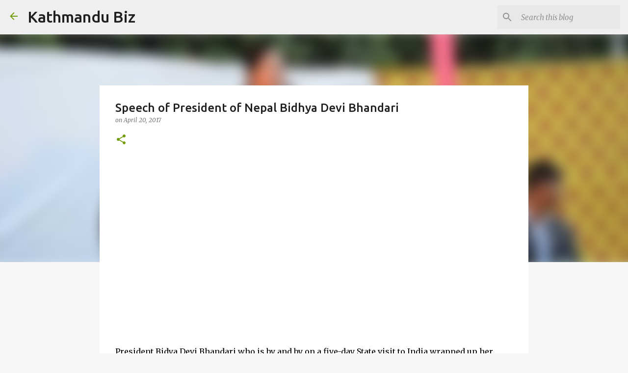

--- FILE ---
content_type: text/html; charset=utf-8
request_url: https://www.google.com/recaptcha/api2/aframe
body_size: 264
content:
<!DOCTYPE HTML><html><head><meta http-equiv="content-type" content="text/html; charset=UTF-8"></head><body><script nonce="G2x4vae-IApXEJ-ctFb_Hw">/** Anti-fraud and anti-abuse applications only. See google.com/recaptcha */ try{var clients={'sodar':'https://pagead2.googlesyndication.com/pagead/sodar?'};window.addEventListener("message",function(a){try{if(a.source===window.parent){var b=JSON.parse(a.data);var c=clients[b['id']];if(c){var d=document.createElement('img');d.src=c+b['params']+'&rc='+(localStorage.getItem("rc::a")?sessionStorage.getItem("rc::b"):"");window.document.body.appendChild(d);sessionStorage.setItem("rc::e",parseInt(sessionStorage.getItem("rc::e")||0)+1);localStorage.setItem("rc::h",'1768860860780');}}}catch(b){}});window.parent.postMessage("_grecaptcha_ready", "*");}catch(b){}</script></body></html>

--- FILE ---
content_type: text/javascript; charset=UTF-8
request_url: http://www.kathmandubiz.com/feeds/posts/default?orderby=published&alt=json-in-script&callback=showlatestposts
body_size: 30213
content:
// API callback
showlatestposts({"version":"1.0","encoding":"UTF-8","feed":{"xmlns":"http://www.w3.org/2005/Atom","xmlns$openSearch":"http://a9.com/-/spec/opensearchrss/1.0/","xmlns$blogger":"http://schemas.google.com/blogger/2008","xmlns$georss":"http://www.georss.org/georss","xmlns$gd":"http://schemas.google.com/g/2005","xmlns$thr":"http://purl.org/syndication/thread/1.0","id":{"$t":"tag:blogger.com,1999:blog-8600807032652279838"},"updated":{"$t":"2024-11-08T07:14:35.611-08:00"},"category":[{"term":"ALLNEWS"},{"term":"UPDATE"},{"term":"WORLD"},{"term":"VIDEO"},{"term":"NEWS"},{"term":"MAINNEWS"},{"term":"POLITICS"},{"term":"ECONOMICS"},{"term":"NATIONAL"},{"term":"TOURISM"},{"term":"MARVEL"},{"term":"SP"},{"term":"HISTORY"},{"term":"TECHNOLOGY"},{"term":"HEALTH"},{"term":"SPORTS"},{"term":"HOROSCOPE"},{"term":"SPECIAL"}],"title":{"type":"text","$t":"Kathmandu Biz"},"subtitle":{"type":"html","$t":""},"link":[{"rel":"http://schemas.google.com/g/2005#feed","type":"application/atom+xml","href":"http:\/\/www.kathmandubiz.com\/feeds\/posts\/default"},{"rel":"self","type":"application/atom+xml","href":"http:\/\/www.blogger.com\/feeds\/8600807032652279838\/posts\/default?alt=json-in-script\u0026orderby=published"},{"rel":"alternate","type":"text/html","href":"http:\/\/www.kathmandubiz.com\/"},{"rel":"hub","href":"http://pubsubhubbub.appspot.com/"},{"rel":"next","type":"application/atom+xml","href":"http:\/\/www.blogger.com\/feeds\/8600807032652279838\/posts\/default?alt=json-in-script\u0026start-index=26\u0026max-results=25\u0026orderby=published"}],"author":[{"name":{"$t":"Anonymous"},"uri":{"$t":"http:\/\/www.blogger.com\/profile\/14880070185483333847"},"email":{"$t":"noreply@blogger.com"},"gd$image":{"rel":"http://schemas.google.com/g/2005#thumbnail","width":"16","height":"16","src":"https:\/\/img1.blogblog.com\/img\/b16-rounded.gif"}}],"generator":{"version":"7.00","uri":"http://www.blogger.com","$t":"Blogger"},"openSearch$totalResults":{"$t":"198"},"openSearch$startIndex":{"$t":"1"},"openSearch$itemsPerPage":{"$t":"25"},"entry":[{"id":{"$t":"tag:blogger.com,1999:blog-8600807032652279838.post-773131158723317127"},"published":{"$t":"2018-06-05T21:59:00.000-07:00"},"updated":{"$t":"2018-06-05T21:59:42.123-07:00"},"category":[{"scheme":"http://www.blogger.com/atom/ns#","term":"ALLNEWS"},{"scheme":"http://www.blogger.com/atom/ns#","term":"ECONOMICS"},{"scheme":"http://www.blogger.com/atom/ns#","term":"UPDATE"},{"scheme":"http://www.blogger.com/atom/ns#","term":"WORLD"}],"title":{"type":"text","$t":"Saudi economy returns to growth on back of oil price rises"},"content":{"type":"html","$t":"\u003Cbr \/\u003E\n\u003Cdiv class=\"separator\" style=\"clear: both; text-align: center;\"\u003E\n\u003Ca href=\"https:\/\/blogger.googleusercontent.com\/img\/b\/R29vZ2xl\/AVvXsEjSMW5_87t0-fKXKK2-R5I8UFm6eRBip46e37dUAf1EQG640tYwP4eC1d0rXtSVH-Tbnibqes9L84_P9skQVlK60_WU0kY4WtVd8jH8MSWsw8PADRBHwxGoOa4z4W_z2L6zayJ276PVEBQ\/s1600\/saudi+econo.jpg\" imageanchor=\"1\" style=\"margin-left: 1em; margin-right: 1em;\"\u003E\u003Cimg border=\"0\" data-original-height=\"464\" data-original-width=\"820\" src=\"https:\/\/blogger.googleusercontent.com\/img\/b\/R29vZ2xl\/AVvXsEjSMW5_87t0-fKXKK2-R5I8UFm6eRBip46e37dUAf1EQG640tYwP4eC1d0rXtSVH-Tbnibqes9L84_P9skQVlK60_WU0kY4WtVd8jH8MSWsw8PADRBHwxGoOa4z4W_z2L6zayJ276PVEBQ\/s1600\/saudi+econo.jpg\" \/\u003E\u003C\/a\u003E\u003C\/div\u003E\nDUBAI, June 5, 2018 (AFP) - The Saudi economy pulled out of recession in the first quarter of 2018 thanks to oil price rises, a think-tank said Tuesday.\u003Cbr \/\u003E\u003Cbr \/\u003E\nCapital Economics said the oil-dependent Saudi economy grew by 1.5 percent in the first quarter, after having contracted by 0.7 percent in 2017.\u003Cbr \/\u003E\"The oil sector was the main driver of the recovery,\" the London-based group said.\u003Cbr \/\u003E\u003Cbr \/\u003E\nOil prices surged to around $80 a barrel last month from under $30 a barrel in early 2016 after OPEC and non-OPEC producers struck a deal to cut output.\u003Cbr \/\u003EAs a result of the crash in prices, the economy dipped into negative territory last year for the first time since 2009, a year after the global financial crisis.\u003Cbr \/\u003E\u003Cbr \/\u003E\nThe OPEC kingpin has posted a budget deficit in the past four years, and it has borrowed from domestic and international markets and hiked fuel and power prices to finance the shortfall.\u003Cbr \/\u003EIt also introduced a five-percent value-added tax from the start of 2018.\u003Cbr \/\u003E\u003Cbr \/\u003E\nThe world's top crude exporter has seen a key boost in its revenues after the recovery in oil prices.\u003Cbr \/\u003ERiyadh-based Jadwa Investment said Monday that Saudi fiscal reserves rose by $13.2 billion in April, marking its largest monthly increase since October 2013.\u003Cbr \/\u003E\u003Cbr \/\u003E\nThe reserves stood at $506.6 billion in April, down from $732 billion at the end of 2014.\u003Cbr \/\u003ESince 2014, Saudi budget deficits have totalled $260 billion and the government is projecting a 2018 shortfall of $52 billion. "},"link":[{"rel":"replies","type":"application/atom+xml","href":"http:\/\/www.kathmandubiz.com\/feeds\/773131158723317127\/comments\/default","title":"Post Comments"},{"rel":"replies","type":"text/html","href":"http:\/\/www.kathmandubiz.com\/2018\/06\/saudi-economy-returns-to-growth-on-back.html#comment-form","title":"0 Comments"},{"rel":"edit","type":"application/atom+xml","href":"http:\/\/www.blogger.com\/feeds\/8600807032652279838\/posts\/default\/773131158723317127"},{"rel":"self","type":"application/atom+xml","href":"http:\/\/www.blogger.com\/feeds\/8600807032652279838\/posts\/default\/773131158723317127"},{"rel":"alternate","type":"text/html","href":"http:\/\/www.kathmandubiz.com\/2018\/06\/saudi-economy-returns-to-growth-on-back.html","title":"Saudi economy returns to growth on back of oil price rises"}],"author":[{"name":{"$t":"Anonymous"},"uri":{"$t":"http:\/\/www.blogger.com\/profile\/14880070185483333847"},"email":{"$t":"noreply@blogger.com"},"gd$image":{"rel":"http://schemas.google.com/g/2005#thumbnail","width":"16","height":"16","src":"https:\/\/img1.blogblog.com\/img\/b16-rounded.gif"}}],"media$thumbnail":{"xmlns$media":"http://search.yahoo.com/mrss/","url":"https:\/\/blogger.googleusercontent.com\/img\/b\/R29vZ2xl\/AVvXsEjSMW5_87t0-fKXKK2-R5I8UFm6eRBip46e37dUAf1EQG640tYwP4eC1d0rXtSVH-Tbnibqes9L84_P9skQVlK60_WU0kY4WtVd8jH8MSWsw8PADRBHwxGoOa4z4W_z2L6zayJ276PVEBQ\/s72-c\/saudi+econo.jpg","height":"72","width":"72"},"thr$total":{"$t":"0"}},{"id":{"$t":"tag:blogger.com,1999:blog-8600807032652279838.post-2561462884623624595"},"published":{"$t":"2018-06-05T21:44:00.000-07:00"},"updated":{"$t":"2018-06-05T21:44:42.637-07:00"},"category":[{"scheme":"http://www.blogger.com/atom/ns#","term":"ALLNEWS"},{"scheme":"http://www.blogger.com/atom/ns#","term":"UPDATE"},{"scheme":"http://www.blogger.com/atom/ns#","term":"WORLD"}],"title":{"type":"text","$t":" UN envoy 'very concerned' by fight for key Yemen port"},"content":{"type":"html","$t":"\u003Cbr \/\u003E\n\u003Cdiv class=\"separator\" style=\"clear: both; text-align: center;\"\u003E\n\u003Ca href=\"https:\/\/blogger.googleusercontent.com\/img\/b\/R29vZ2xl\/AVvXsEjLMK0g9MPkTIWoJxd9nYqZrbw4LzfO9HQWYeKVV46Qz1YGgNZKqTn-HxA3TDCnL3g_ZZzCVoUTuRcNUVwnCrJwE-fTHcdqBu79ww7aBq3mW3COw0EU7bI36acqV-lx6J0ufF1RkG0MLf0\/s1600\/yeman+port.jpg\" imageanchor=\"1\" style=\"margin-left: 1em; margin-right: 1em;\"\u003E\u003Cimg border=\"0\" data-original-height=\"372\" data-original-width=\"620\" src=\"https:\/\/blogger.googleusercontent.com\/img\/b\/R29vZ2xl\/AVvXsEjLMK0g9MPkTIWoJxd9nYqZrbw4LzfO9HQWYeKVV46Qz1YGgNZKqTn-HxA3TDCnL3g_ZZzCVoUTuRcNUVwnCrJwE-fTHcdqBu79ww7aBq3mW3COw0EU7bI36acqV-lx6J0ufF1RkG0MLf0\/s1600\/yeman+port.jpg\" \/\u003E\u003C\/a\u003E\u003C\/div\u003E\nSANAA (AFP) - The UN envoy for Yemen said Tuesday he was \"very concerned\" over fighting for the rebel-held port of Hodeida, as government forces close in on the main gateway for aid into the war-torn country.\u003Cbr \/\u003E\n\u003Cbr \/\u003E\n\"Apart from the avoidable humanitarian consequences of such a battle, I am also very concerned about the impact (on) chances of a political settlement of this conflict,\" Martin Griffiths told reporters in the capital Sanaa.\u003Cbr \/\u003E\u003Cbr \/\u003E\nGriffiths on Tuesday wrapped up a three-day visit aimed at brokering negotiations between Saudi-backed loyalist forces and Huthi rebels.\u003Cbr \/\u003E\u003Cbr \/\u003E\nThe envoy, appointed to the post in February, told reporters at Sanaa airport that the talks had been \"positive\" but warned of the impact of the Hodeida fight on civilians.\u003Cbr \/\u003E\u003Cbr \/\u003E\n\"We are working very hard, focusing every day on moving forward in the political process,\" he said.\u003Cbr \/\u003E\"My aim is to restart negotiations which have not taken place for a very long time -- for too long -- and I want that to restart in the very near future.\"\u003Cbr \/\u003E\u003Cbr \/\u003E\nGriffiths is due to report to the Security Council on June 18 on his peace efforts.\u003Cbr \/\u003EMultiple rounds of UN-brokered talks between Yemen's Iran-backed Huthi rebels and the country's government, allied with Saudi Arabia, have failed.\u003Cbr \/\u003E\u003Cbr \/\u003E\nThe Huthis seized control of the capital in 2014, driving the government south and sparking an intervention the next year by a military alliance led by Saudi Arabia.\u003Cbr \/\u003E\u003Cbr \/\u003E\nMore than 22 million people are now in serious need of aid, with 8.4 million on the brink of starvation, according to the United Nations.\u003Cbr \/\u003E\u003Cbr \/\u003E\nThe world body considers the situation in Yemen the world's worst humanitarian crisis.\u003Cbr \/\u003EThe conflict has left nearly 10,000 people dead in what was already the Arab world's poorest country."},"link":[{"rel":"replies","type":"application/atom+xml","href":"http:\/\/www.kathmandubiz.com\/feeds\/2561462884623624595\/comments\/default","title":"Post Comments"},{"rel":"replies","type":"text/html","href":"http:\/\/www.kathmandubiz.com\/2018\/06\/un-envoy-very-concerned-by-fight-for.html#comment-form","title":"0 Comments"},{"rel":"edit","type":"application/atom+xml","href":"http:\/\/www.blogger.com\/feeds\/8600807032652279838\/posts\/default\/2561462884623624595"},{"rel":"self","type":"application/atom+xml","href":"http:\/\/www.blogger.com\/feeds\/8600807032652279838\/posts\/default\/2561462884623624595"},{"rel":"alternate","type":"text/html","href":"http:\/\/www.kathmandubiz.com\/2018\/06\/un-envoy-very-concerned-by-fight-for.html","title":" UN envoy 'very concerned' by fight for key Yemen port"}],"author":[{"name":{"$t":"Anonymous"},"uri":{"$t":"http:\/\/www.blogger.com\/profile\/14880070185483333847"},"email":{"$t":"noreply@blogger.com"},"gd$image":{"rel":"http://schemas.google.com/g/2005#thumbnail","width":"16","height":"16","src":"https:\/\/img1.blogblog.com\/img\/b16-rounded.gif"}}],"media$thumbnail":{"xmlns$media":"http://search.yahoo.com/mrss/","url":"https:\/\/blogger.googleusercontent.com\/img\/b\/R29vZ2xl\/AVvXsEjLMK0g9MPkTIWoJxd9nYqZrbw4LzfO9HQWYeKVV46Qz1YGgNZKqTn-HxA3TDCnL3g_ZZzCVoUTuRcNUVwnCrJwE-fTHcdqBu79ww7aBq3mW3COw0EU7bI36acqV-lx6J0ufF1RkG0MLf0\/s72-c\/yeman+port.jpg","height":"72","width":"72"},"thr$total":{"$t":"0"}},{"id":{"$t":"tag:blogger.com,1999:blog-8600807032652279838.post-7626573965038008782"},"published":{"$t":"2017-10-05T22:22:00.001-07:00"},"updated":{"$t":"2017-11-30T00:55:57.689-08:00"},"category":[{"scheme":"http://www.blogger.com/atom/ns#","term":"ALLNEWS"},{"scheme":"http://www.blogger.com/atom/ns#","term":"ECONOMICS"},{"scheme":"http://www.blogger.com/atom/ns#","term":"TOURISM"}],"title":{"type":"text","$t":"Ahead of the new climbing season, meet Nepal’s eight-thousanders"},"content":{"type":"html","$t":"\u003Cdiv class=\"separator\" style=\"clear: both; text-align: center;\"\u003E\n\u003Ca href=\"https:\/\/blogger.googleusercontent.com\/img\/b\/R29vZ2xl\/AVvXsEifu6pNc_-34SzILAc7dwQOUCEHR6Pt2iPTkuKl02g9I1qCRvPMGn_g6joHHU3jyj2OWshrZiC9cxlvNe5nNnE5ztMX_h6WDScs00qiIR_Aye_Maya0SpjGO0Zz7MgnXRkeExD5GwhUwlw\/s1600\/manaslu-1.jpg\" imageanchor=\"1\" style=\"margin-left: 1em; margin-right: 1em;\"\u003E\u003Cimg border=\"0\" data-original-height=\"348\" data-original-width=\"810\" height=\"274\" src=\"https:\/\/blogger.googleusercontent.com\/img\/b\/R29vZ2xl\/AVvXsEifu6pNc_-34SzILAc7dwQOUCEHR6Pt2iPTkuKl02g9I1qCRvPMGn_g6joHHU3jyj2OWshrZiC9cxlvNe5nNnE5ztMX_h6WDScs00qiIR_Aye_Maya0SpjGO0Zz7MgnXRkeExD5GwhUwlw\/s640\/manaslu-1.jpg\" width=\"640\" \/\u003E\u003C\/a\u003E\u003C\/div\u003E\n\u003Cbr \/\u003E\nIn the West, whenever there’s talk of Nepal, people think about the Himalayas and the snow. For many, Nepal has become synonymous with the Himalayas. Those living outside Nepal, sometimes, fail to gauge the enormity of the mountains, and ask Nepalis they meet, “Have you climbed Everest?”\u003Cbr \/\u003E\n\u003Cbr \/\u003E\nBut Nepal is not just home to Everest, the highest mountain in the word. Eight of the ten tallest peaks in the world are in Nepal. As climbers around the world prepare for the autumn season of mountaineering in the Himalayas, here’s a look at the ‘Eight Thousanders’ in Nepal.\u003Cbr \/\u003E\n\u003Cbr \/\u003E\nEverest\u003Cbr \/\u003E\n\u003Ciframe allowfullscreen=\"\" frameborder=\"0\" height=\"480\" src=\"https:\/\/www.youtube.com\/embed\/_plhMr9jXXE?ecver=1\" width=\"700\"\u003E\u003C\/iframe\u003E\n\nThe 8,848m tall mountain is the highest peak in the world. It was on May 29, 1953 that Hilllary and Norgay reached the summit of Everest. The mountain has a special place in the deeply religious Nepali and Tibetan communities. As the mountain is shared between Nepal and China, it can be climbed from the north and the south. But experienced alpinists prefer the climb from the Nepal side.\u003Cbr \/\u003E\n\u003Cbr \/\u003E\nKanchenjunga\u003Cbr \/\u003E\n\u003Cbr \/\u003E\nIt is the third-highest mountain in the world and is 8,586m tall. It is located in Nepal’s Taplejung district. It was on May 25, 1955 that humans first set foot on the summit.\u003Cbr \/\u003E\n\u003Cbr \/\u003E\nLhotse\u003Cbr \/\u003E\n\u003Cbr \/\u003E\nThe fourth-tallest mountain, which is a part of the Mahalangur mountain range, stands majestically at 8,531m . It is located in Nepal’s Solukhumbu district.\u003Cbr \/\u003E\n\u003Cbr \/\u003E\nMakalu\u003Cbr \/\u003E\n\u003Ciframe allowfullscreen=\"\" frameborder=\"0\" height=\"400\" src=\"https:\/\/www.youtube.com\/embed\/dAUIoHo2Ij8?ecver=1\" width=\"700\"\u003E\u003C\/iframe\u003E\n\nFifth on the list of the tallest mountains in the world, Makalu stands tall at 8,463 metres. Tourism experts say trek around the mountain has a lot of potential, but because of its remoteness, it doesn’t attract many thrill seekers.\u003Cbr \/\u003E\n\u003Cbr \/\u003E\nChoyu\u003Cbr \/\u003E\n\u003Cbr \/\u003E\nThe sixth tallest mountain in the world is 8,2100 m high. It is also located in Solukhumbu. The first successful expedition to the mountain took place in October 1954.\u003Cbr \/\u003E\n\u003Cbr \/\u003E\nDhaulagiri\u003Cbr \/\u003E\n\u003Cbr \/\u003E\nDhaulagiri is one of the most famous mountains in the world of mountaineering. It is located between Manang and Mustang districts of Nepal. Visitors to the Annapurna trail also get to the see the mountain up close on their way to the base camp.\u003Cbr \/\u003E\n\u003Cbr \/\u003E\nManaslu\u003Cbr \/\u003E\n\u003Cbr \/\u003E\nThe eighth tallest mountain in the world is located in Nepal’s Gorkha. The trail around the mountain is one of the most famous in the world. Humans first set foot on the peak on May 1, 1956. It is 8,163m\u0026nbsp; tall.\u003Cbr \/\u003E\n\u003Cbr \/\u003E\nAnnapurna\u003Cbr \/\u003E\n\u003Cbr \/\u003E\nAlthough Annapurna is the tenth tallest mountain in the world, it has a higher ranking among mountaineering enthusiasts around the world. The Annapurna trail is one of the most famous trails in the world. It is 8,091m above the sea level."},"link":[{"rel":"replies","type":"application/atom+xml","href":"http:\/\/www.kathmandubiz.com\/feeds\/7626573965038008782\/comments\/default","title":"Post Comments"},{"rel":"replies","type":"text/html","href":"http:\/\/www.kathmandubiz.com\/2017\/10\/ahead-of-new-climbing-season-meet.html#comment-form","title":"0 Comments"},{"rel":"edit","type":"application/atom+xml","href":"http:\/\/www.blogger.com\/feeds\/8600807032652279838\/posts\/default\/7626573965038008782"},{"rel":"self","type":"application/atom+xml","href":"http:\/\/www.blogger.com\/feeds\/8600807032652279838\/posts\/default\/7626573965038008782"},{"rel":"alternate","type":"text/html","href":"http:\/\/www.kathmandubiz.com\/2017\/10\/ahead-of-new-climbing-season-meet.html","title":"Ahead of the new climbing season, meet Nepal’s eight-thousanders"}],"author":[{"name":{"$t":"Anonymous"},"uri":{"$t":"http:\/\/www.blogger.com\/profile\/14880070185483333847"},"email":{"$t":"noreply@blogger.com"},"gd$image":{"rel":"http://schemas.google.com/g/2005#thumbnail","width":"16","height":"16","src":"https:\/\/img1.blogblog.com\/img\/b16-rounded.gif"}}],"media$thumbnail":{"xmlns$media":"http://search.yahoo.com/mrss/","url":"https:\/\/blogger.googleusercontent.com\/img\/b\/R29vZ2xl\/AVvXsEifu6pNc_-34SzILAc7dwQOUCEHR6Pt2iPTkuKl02g9I1qCRvPMGn_g6joHHU3jyj2OWshrZiC9cxlvNe5nNnE5ztMX_h6WDScs00qiIR_Aye_Maya0SpjGO0Zz7MgnXRkeExD5GwhUwlw\/s72-c\/manaslu-1.jpg","height":"72","width":"72"},"thr$total":{"$t":"0"}},{"id":{"$t":"tag:blogger.com,1999:blog-8600807032652279838.post-5250399683456985535"},"published":{"$t":"2017-10-05T22:20:00.000-07:00"},"updated":{"$t":"2017-10-07T01:21:45.768-07:00"},"category":[{"scheme":"http://www.blogger.com/atom/ns#","term":"ALLNEWS"},{"scheme":"http://www.blogger.com/atom/ns#","term":"ECONOMICS"},{"scheme":"http://www.blogger.com/atom/ns#","term":"TOURISM"},{"scheme":"http://www.blogger.com/atom/ns#","term":"UPDATE"}],"title":{"type":"text","$t":"Travelling in Nepal alone: 9 tips for adventure-seekers"},"content":{"type":"html","$t":"\u003Cdiv class=\"separator\" style=\"clear: both; text-align: center;\"\u003E\n\u003Ca href=\"https:\/\/blogger.googleusercontent.com\/img\/b\/R29vZ2xl\/AVvXsEg35Tu7nCPsv7S3_kBOk3wammoagIizptjG_XmcNSMSdIWxrUnlreBnuOfsJqkHwrhjIKmC8oM0Juez8e5NtiqNkMujQUQ4nUI7QzjFK5Jv1VQ0Sar7xgLeFlKYFfmHtXzcnrxjcHZwdCw\/s1600\/nepal.jpg\" imageanchor=\"1\" style=\"margin-left: 1em; margin-right: 1em;\"\u003E\u003Cimg border=\"0\" data-original-height=\"270\" data-original-width=\"602\" src=\"https:\/\/blogger.googleusercontent.com\/img\/b\/R29vZ2xl\/AVvXsEg35Tu7nCPsv7S3_kBOk3wammoagIizptjG_XmcNSMSdIWxrUnlreBnuOfsJqkHwrhjIKmC8oM0Juez8e5NtiqNkMujQUQ4nUI7QzjFK5Jv1VQ0Sar7xgLeFlKYFfmHtXzcnrxjcHZwdCw\/s1600\/nepal.jpg\" \/\u003E\u003C\/a\u003E\u003C\/div\u003E\n\u003Cbr \/\u003E\nTraveling solo is quite easy in Nepal, though being alone means you need to be prepared for whatever comes your way, which is a lot. Here are some tips, most learned the hard way, on making your solo trips enjoyable or, if faced with some problem, making them bearable.\u003Cbr \/\u003E\n\u003Cbr \/\u003E\n1.Don’t let it get to your head\u003Cbr \/\u003E\n\u003Cbr \/\u003E\nI’ve spent a night shuddering in the cold in the Godavari forest because my friends and I decided to take a shortcut. It’s better to arrive late than to spend a night on a rock in the jungle.\u003Cbr \/\u003E\n\u003Cbr \/\u003E\n2. Grill passersby\u003Cbr \/\u003E\n\u003Ciframe allowfullscreen=\"\" frameborder=\"0\" height=\"400\" src=\"https:\/\/www.youtube.com\/embed\/CC31w2_WUlA?ecver=1\" width=\"700\"\u003E\u003C\/iframe\u003E\n\nAsk questions about the trail, the weather, accommodations and whatever you need to know but don’t about the place you are headed. Two things will happen: you’ll get wonderful information, and you might make friends or strike up memorable conversations, like that one time a foreigner asked me why Ganesh, the god of good fortune, had had his head chopped off.\u003Cbr \/\u003E\n\u003Cbr \/\u003E\n3. Always ask the lodge owners if they have a rule that requires you to eat at the lodge\u003Cbr \/\u003E\n\u003Cbr \/\u003E\nIn some places in Nepal, this is a stringent rule. Not something that you will be fined for, but it’s always better to avoid unpleasant situation with the owners.\u003Cbr \/\u003E\n\u003Cbr \/\u003E\n4. Carry your own food\u003Cbr \/\u003E\n\u003Cbr \/\u003E\nAssuming you are traveling by bus or microbus, your meals will be in eateries where the driver decides to stop. These places seldom offer good food. It’s best to carry your own food. There will be amazing food sometimes in places you never imagined could serve a proper meal, but there are a dozen of bowel-shattering meals on Nepal’s highway for every such golden meal.\u003Cbr \/\u003E\n\u003Cbr \/\u003E\n5. Don’t assume that prices will be reasonable\u003Cbr \/\u003E\n\u003Cbr \/\u003E\nYou will be shocked – and consequently robbed – in some places in Nepal, especially the highways settlements, if you neglect to ask the price of a dish before you dig into it. The rates in these places, chosen for you by the bus you’re traveling in, are sky-high compared to the quality they offer. It’s not the norm, but what is there to do after the food is in your stomach and the proprietor demands an improper fee?\u003Cbr \/\u003E\n\u003Cbr \/\u003E\n6. Where you sit matters\u003Cbr \/\u003E\n\u003Cbr \/\u003E\nI once took the seat next to the door in an overnight bus from Pokhara to Bardiya. It was winter. The door’s hinges had gotten loose, so I spent the night shuddering. Conversely, it would be a seat to die for if you’re travelling in summer. Avoid the back seats on long-distance buses. Not only will you be bouncing up and down every time the bus hits a pothole, those seats also tend to be a favourite of drunks. They tend to invite themselves onto the shoulders of fellow-passengers. So avoid it unless you want to babysit a boozed adult.\u003Cbr \/\u003E\n\u003Cbr \/\u003E\n7. Dress up for the ride\u003Cbr \/\u003E\n\u003Cbr \/\u003E\nBuses in Nepal – the ordinary ones, adorned with ticket collectors hanging out the doors – quickly turn into ice chambers in the winter time. It’s better to wear more than less.\u003Cbr \/\u003E\n\u003Cbr \/\u003E\n8. Prepare for shocks\u003Cbr \/\u003E\n\u003Ciframe allowfullscreen=\"\" frameborder=\"0\" height=\"400\" src=\"https:\/\/www.youtube.com\/embed\/RRBilhdtCQU?ecver=1\" width=\"700\"\u003E\u003C\/iframe\u003E\n\nIf you travel enough in Nepal, you will soon know that more often than not you will end up spending more time on the road than you planned. If you’re lucky you’ll be stuck near a settlement. But you just might as easily find yourself waiting in the middle of nowhere. Be prepared for such delays and carry ample snacks and drinking water.\u003Cbr \/\u003E\n\u003Cbr \/\u003E\n9.\u0026nbsp;Cradle your expensive stuff\u003Cbr \/\u003E\n\u003Cbr \/\u003E\nOn my last bus trip out of Kathmandu, three people had their laptops stolen when the bus stopped for a bathroom break. They had all made the cardinal mistake of leaving their valuables in the bus when they got off to relieve themselves. It’s unfair to portray Nepali buses as the haunts of thieves, but it’s unwise to assume that your fellow passengers are a flock of saints."},"link":[{"rel":"replies","type":"application/atom+xml","href":"http:\/\/www.kathmandubiz.com\/feeds\/5250399683456985535\/comments\/default","title":"Post Comments"},{"rel":"replies","type":"text/html","href":"http:\/\/www.kathmandubiz.com\/2017\/10\/travelling-in-nepal-alone-9-tips-for.html#comment-form","title":"0 Comments"},{"rel":"edit","type":"application/atom+xml","href":"http:\/\/www.blogger.com\/feeds\/8600807032652279838\/posts\/default\/5250399683456985535"},{"rel":"self","type":"application/atom+xml","href":"http:\/\/www.blogger.com\/feeds\/8600807032652279838\/posts\/default\/5250399683456985535"},{"rel":"alternate","type":"text/html","href":"http:\/\/www.kathmandubiz.com\/2017\/10\/travelling-in-nepal-alone-9-tips-for.html","title":"Travelling in Nepal alone: 9 tips for adventure-seekers"}],"author":[{"name":{"$t":"Anonymous"},"uri":{"$t":"http:\/\/www.blogger.com\/profile\/14880070185483333847"},"email":{"$t":"noreply@blogger.com"},"gd$image":{"rel":"http://schemas.google.com/g/2005#thumbnail","width":"16","height":"16","src":"https:\/\/img1.blogblog.com\/img\/b16-rounded.gif"}}],"media$thumbnail":{"xmlns$media":"http://search.yahoo.com/mrss/","url":"https:\/\/blogger.googleusercontent.com\/img\/b\/R29vZ2xl\/AVvXsEg35Tu7nCPsv7S3_kBOk3wammoagIizptjG_XmcNSMSdIWxrUnlreBnuOfsJqkHwrhjIKmC8oM0Juez8e5NtiqNkMujQUQ4nUI7QzjFK5Jv1VQ0Sar7xgLeFlKYFfmHtXzcnrxjcHZwdCw\/s72-c\/nepal.jpg","height":"72","width":"72"},"thr$total":{"$t":"0"}},{"id":{"$t":"tag:blogger.com,1999:blog-8600807032652279838.post-5324753718194881959"},"published":{"$t":"2017-10-05T22:13:00.000-07:00"},"updated":{"$t":"2017-10-07T01:23:17.037-07:00"},"category":[{"scheme":"http://www.blogger.com/atom/ns#","term":"ECONOMICS"},{"scheme":"http://www.blogger.com/atom/ns#","term":"TOURISM"},{"scheme":"http://www.blogger.com/atom/ns#","term":"UPDATE"}],"title":{"type":"text","$t":"Tourists' arrival on the rise in Antu hills"},"content":{"type":"html","$t":"\u003Cdiv class=\"separator\" style=\"clear: both; text-align: center;\"\u003E\n\u003Ca href=\"https:\/\/blogger.googleusercontent.com\/img\/b\/R29vZ2xl\/AVvXsEjAOjQW2H26QCgMEp1pw3-laTE7BYKPpbWYE-T3EUGPpaEr_lrOQM1Fh-iBvV5BPD5pZRBQCwdt0WYUb1JaCU76cFJh4BZc1qFtk9lE-M3KhwwenInCPsjfYSUvVoySjrxJpI32xU9bL54\/s1600\/Illam+antu+hill.jpg\" imageanchor=\"1\" style=\"margin-left: 1em; margin-right: 1em;\"\u003E\u003Cimg border=\"0\" data-original-height=\"506\" data-original-width=\"900\" height=\"358\" src=\"https:\/\/blogger.googleusercontent.com\/img\/b\/R29vZ2xl\/AVvXsEjAOjQW2H26QCgMEp1pw3-laTE7BYKPpbWYE-T3EUGPpaEr_lrOQM1Fh-iBvV5BPD5pZRBQCwdt0WYUb1JaCU76cFJh4BZc1qFtk9lE-M3KhwwenInCPsjfYSUvVoySjrxJpI32xU9bL54\/s640\/Illam+antu+hill.jpg\" width=\"640\" \/\u003E\u003C\/a\u003E\u003C\/div\u003E\n\u003Ciframe allowfullscreen=\"\" frameborder=\"0\" height=\"400\" src=\"https:\/\/www.youtube.com\/embed\/7Lv0vn3PzBE?ecver=1\" width=\"700\"\u003E\u003C\/iframe\u003E\n\nIlam: Antu hills, the best place for observing sunrise in Nepal is now full of tourists following an improvement in the weather.\u003Cbr \/\u003E\n\u003Cbr \/\u003E\nBoth domestic and foreign tourists are now flocking the hill station located in eastern Ilam. Sunrise, sunset, himalayan range and culture of the local Lepcha community are major attractions of Antu. Tea garden is an addition attraction of Ilam district as a whole.\u003Cbr \/\u003E\n\u003Cbr \/\u003E\nThe Antu Tourism Development Centre has been coordinating the tourist visit and stay in Antu. The enlisting of Antu as one destination for rural tourism along with Sirubari of Gorkha and Ghalegaon of Lamjung has helped promote Antu as a popular tourist destination, the Centre Chair Dhan Kumar Aley said.\n\u003Ciframe allowfullscreen=\"\" frameborder=\"0\" height=\"400\" src=\"https:\/\/www.youtube.com\/embed\/Ei8i-exLWmc?ecver=1\" width=\"700\"\u003E\u003C\/iframe\u003E"},"link":[{"rel":"replies","type":"application/atom+xml","href":"http:\/\/www.kathmandubiz.com\/feeds\/5324753718194881959\/comments\/default","title":"Post Comments"},{"rel":"replies","type":"text/html","href":"http:\/\/www.kathmandubiz.com\/2017\/10\/tourists-arrival-on-rise-in-antu-hills.html#comment-form","title":"0 Comments"},{"rel":"edit","type":"application/atom+xml","href":"http:\/\/www.blogger.com\/feeds\/8600807032652279838\/posts\/default\/5324753718194881959"},{"rel":"self","type":"application/atom+xml","href":"http:\/\/www.blogger.com\/feeds\/8600807032652279838\/posts\/default\/5324753718194881959"},{"rel":"alternate","type":"text/html","href":"http:\/\/www.kathmandubiz.com\/2017\/10\/tourists-arrival-on-rise-in-antu-hills.html","title":"Tourists' arrival on the rise in Antu hills"}],"author":[{"name":{"$t":"Anonymous"},"uri":{"$t":"http:\/\/www.blogger.com\/profile\/14880070185483333847"},"email":{"$t":"noreply@blogger.com"},"gd$image":{"rel":"http://schemas.google.com/g/2005#thumbnail","width":"16","height":"16","src":"https:\/\/img1.blogblog.com\/img\/b16-rounded.gif"}}],"media$thumbnail":{"xmlns$media":"http://search.yahoo.com/mrss/","url":"https:\/\/blogger.googleusercontent.com\/img\/b\/R29vZ2xl\/AVvXsEjAOjQW2H26QCgMEp1pw3-laTE7BYKPpbWYE-T3EUGPpaEr_lrOQM1Fh-iBvV5BPD5pZRBQCwdt0WYUb1JaCU76cFJh4BZc1qFtk9lE-M3KhwwenInCPsjfYSUvVoySjrxJpI32xU9bL54\/s72-c\/Illam+antu+hill.jpg","height":"72","width":"72"},"thr$total":{"$t":"0"}},{"id":{"$t":"tag:blogger.com,1999:blog-8600807032652279838.post-4805816630574376800"},"published":{"$t":"2017-10-04T02:17:00.003-07:00"},"updated":{"$t":"2017-10-07T01:25:15.577-07:00"},"category":[{"scheme":"http://www.blogger.com/atom/ns#","term":"ALLNEWS"},{"scheme":"http://www.blogger.com/atom/ns#","term":"MAINNEWS"},{"scheme":"http://www.blogger.com/atom/ns#","term":"NATIONAL"},{"scheme":"http://www.blogger.com/atom/ns#","term":"POLITICS"},{"scheme":"http://www.blogger.com/atom/ns#","term":"UPDATE"}],"title":{"type":"text","$t":"Three parties agree to make a single communist party"},"content":{"type":"html","$t":"\u003Cdiv class=\"separator\" style=\"clear: both; text-align: center;\"\u003E\n\u003Ca href=\"https:\/\/blogger.googleusercontent.com\/img\/b\/R29vZ2xl\/AVvXsEiIEkNi63a1NXBDLz8xxjUzxFH9G-E77T9oKPCwWxbAEMobpHMF4WW11b7B9M7JhRYpKiNZfhqdEbB646kDzDE9P73ytLITt-WWshrpOnhUYivNASDnRHGjTWoN-njZ-KM7QMvSlECLdxE\/s1600\/3-party-agriment-1+%25281%2529+leader.jpg\" imageanchor=\"1\" style=\"margin-left: 1em; margin-right: 1em;\"\u003E\u003Cimg border=\"0\" data-original-height=\"482\" data-original-width=\"810\" height=\"380\" src=\"https:\/\/blogger.googleusercontent.com\/img\/b\/R29vZ2xl\/AVvXsEiIEkNi63a1NXBDLz8xxjUzxFH9G-E77T9oKPCwWxbAEMobpHMF4WW11b7B9M7JhRYpKiNZfhqdEbB646kDzDE9P73ytLITt-WWshrpOnhUYivNASDnRHGjTWoN-njZ-KM7QMvSlECLdxE\/s640\/3-party-agriment-1+%25281%2529+leader.jpg\" width=\"640\" \/\u003E\u003C\/a\u003E\u003C\/div\u003E\n\u003Cbr \/\u003E\nKathmandu: The CPN (UML), CPN (Maoist Centre) and Naya Shakti Nepal have formed a joint unity coordination committee to constitute a single communist political party.\u003Cbr \/\u003E\n\u003Cbr \/\u003E\nUnveiling a six-point agreement at a programme organized in the capital city on Tuesday aiming to forge election alliance in the upcoming elections to the House of Representatives and State Assemblies, the top leaders of the three parties announced to bring other fringe left and progressive parties on board the unification bid.\u003Cbr \/\u003E\n\u003Ciframe allowfullscreen=\"\" frameborder=\"0\" height=\"400\" src=\"https:\/\/www.youtube.com\/embed\/cYrnYioY844?ecver=1\" width=\"700\"\u003E\u003C\/iframe\u003E\n\nOn the occasion, the top leaders said that the new political move was in favor of the country and people.\u003Cbr \/\u003E\n\u003Cbr \/\u003E\nAs per the announcement, the coordination committee would be co-chaired by UML Chairman KP Sharma Oli and Maoist Centre Chairman Pushpa Kamal Dahal 'Prachanda' while Madhav Kumar Nepal, vice-chairman Bamdev Gautam and general secretary Ishwor Pokharel shall be represented from the UML.\u003Cbr \/\u003E\n\u003Cbr \/\u003E\nLikewise, Narayan Kaji Shrestha and Ram Bahadur Thapa would represent the Maoist Centre and Dr Baburam Bhattarai from the Naya Shakti Nepal in the coordination committee.\u003Cbr \/\u003E\nThe coordination committee would form separate joint committees to prepare the political doctrine of the new party, common statute and other required documents.\u003Cbr \/\u003E\n\u003Cbr \/\u003E\nThe leaders claimed that the fresh deal between the three parties would ensure the victory of two-thirds majority in the upcoming polls after the election alliance. The three parties would also constitute a committee to draft a common election manifesto.\u003Cbr \/\u003E\n\u003Cbr \/\u003E\n\u003Ciframe allowfullscreen=\"\" frameborder=\"0\" height=\"400\" src=\"https:\/\/www.youtube.com\/embed\/lgJDDY5ZhX0?ecver=1\" width=\"700\"\u003E\u003C\/iframe\u003E\nSpeaking on the occasion, UML Chairman Oli said, \"Our main goal is the country's prosperity, not the power.\" He also claimed that the communist and nationalist forces would form the new government in the upcoming years.\u003Cbr \/\u003E\n\u003Cbr \/\u003E\nOli also urged all the cadres of the political parties to unite for the implementation of the agreement without any hesitation.\u003Cbr \/\u003E\n\u003Cbr \/\u003E\nLikewise, Chairman Prachanda said that the three parties were focused on making a single communist party and added that the door is open to forge election alliance with other political parties as well.\u003Cbr \/\u003E\n\u003Cbr \/\u003E\nPrachanda urged all to contribute to the unification campaign to give a new message to the world by taking the country towards socialism.\u003Cbr \/\u003E\n\u003Cbr \/\u003E\nSimilarly, Dr Bhattarai said that the parties have stood in a single position for the country's prosperity and establish socialism adding that the alliance should move ahead for the directly-elected prime ministerial parliamentary system."},"link":[{"rel":"replies","type":"application/atom+xml","href":"http:\/\/www.kathmandubiz.com\/feeds\/4805816630574376800\/comments\/default","title":"Post Comments"},{"rel":"replies","type":"text/html","href":"http:\/\/www.kathmandubiz.com\/2017\/10\/three-parties-agree-to-make-single.html#comment-form","title":"0 Comments"},{"rel":"edit","type":"application/atom+xml","href":"http:\/\/www.blogger.com\/feeds\/8600807032652279838\/posts\/default\/4805816630574376800"},{"rel":"self","type":"application/atom+xml","href":"http:\/\/www.blogger.com\/feeds\/8600807032652279838\/posts\/default\/4805816630574376800"},{"rel":"alternate","type":"text/html","href":"http:\/\/www.kathmandubiz.com\/2017\/10\/three-parties-agree-to-make-single.html","title":"Three parties agree to make a single communist party"}],"author":[{"name":{"$t":"Anonymous"},"uri":{"$t":"http:\/\/www.blogger.com\/profile\/14880070185483333847"},"email":{"$t":"noreply@blogger.com"},"gd$image":{"rel":"http://schemas.google.com/g/2005#thumbnail","width":"16","height":"16","src":"https:\/\/img1.blogblog.com\/img\/b16-rounded.gif"}}],"media$thumbnail":{"xmlns$media":"http://search.yahoo.com/mrss/","url":"https:\/\/blogger.googleusercontent.com\/img\/b\/R29vZ2xl\/AVvXsEiIEkNi63a1NXBDLz8xxjUzxFH9G-E77T9oKPCwWxbAEMobpHMF4WW11b7B9M7JhRYpKiNZfhqdEbB646kDzDE9P73ytLITt-WWshrpOnhUYivNASDnRHGjTWoN-njZ-KM7QMvSlECLdxE\/s72-c\/3-party-agriment-1+%25281%2529+leader.jpg","height":"72","width":"72"},"thr$total":{"$t":"0"}},{"id":{"$t":"tag:blogger.com,1999:blog-8600807032652279838.post-6534484261723574020"},"published":{"$t":"2017-08-15T06:41:00.003-07:00"},"updated":{"$t":"2017-10-07T01:17:09.166-07:00"},"category":[{"scheme":"http://www.blogger.com/atom/ns#","term":"ECONOMICS"},{"scheme":"http://www.blogger.com/atom/ns#","term":"MAINNEWS"},{"scheme":"http://www.blogger.com/atom/ns#","term":"UPDATE"}],"title":{"type":"text","$t":"Nepal-China bilateral meeting and agreements"},"content":{"type":"html","$t":"\u003Cdiv class=\"separator\" style=\"clear: both; text-align: center;\"\u003E\n\u003Ca href=\"https:\/\/blogger.googleusercontent.com\/img\/b\/R29vZ2xl\/AVvXsEhR9uY65sZuLpGtS7hIEghoI7hFOr9Kk26sMoS1hhpQaVkdJqSR1LW-hrMkmnQgmzwCXLC3cxhiChdu-_6UeJv6Z5wi0mGqdE2_feeThG0UfsJPlnj9ytpGay3w_gRaVIiL-QK1sehW_J0\/s1600\/china+nepal1.jpg\" imageanchor=\"1\" style=\"margin-left: 1em; margin-right: 1em;\"\u003E\u003Cimg border=\"0\" data-original-height=\"469\" data-original-width=\"900\" height=\"332\" src=\"https:\/\/blogger.googleusercontent.com\/img\/b\/R29vZ2xl\/AVvXsEhR9uY65sZuLpGtS7hIEghoI7hFOr9Kk26sMoS1hhpQaVkdJqSR1LW-hrMkmnQgmzwCXLC3cxhiChdu-_6UeJv6Z5wi0mGqdE2_feeThG0UfsJPlnj9ytpGay3w_gRaVIiL-QK1sehW_J0\/s640\/china+nepal1.jpg\" width=\"640\" \/\u003E\u003C\/a\u003E\u003C\/div\u003E\n\u003Cbr \/\u003E\nKathmandu: Nepal and China held official meeting in Kathmandu on Tuesday. During the meeting Deputy Prime Minister and Minister for Federal Affairs and Local Development, Bijay Kumar Gachhadar, and visiting Vice-Premier of the State Council of China, Wang Yang, led the Nepali and Chinese delegation respectively, said a press release issued by the Ministry of Foreign Affairs.\u003Cbr \/\u003E\n\u003Cbr \/\u003E\nBoth sides reviewed entire gamut of bilateral relations and cooperation. DPM Gachchhadar reiterated Nepal's One China Policy including the principled position of not allowing its territory to be used against the neighbours.\u003Cbr \/\u003E\n\u003Cbr \/\u003E\nBoth sides laid emphasis on the importance of exchanging high level visits in further strengthening the existing bilateral relations.\u003Cbr \/\u003E\n\u003Cbr \/\u003E\nWhile expressing condolences and sympathies to the victims of recent natural disasters in Nepal, the visiting Vice-Premier announced the cash amount of one million US dollars as a humanitarian assistance from China to Nepal.\u003Cbr \/\u003E\n\u003Cbr \/\u003E\nAppreciating the continuous assistance provided by the China for socio-economic development of Nepal, the DPM expressed happiness that the bilateral cooperation between the two countries has been expanding in recent time to cover various important aspects.\u003Cbr \/\u003E\n\u003Cbr \/\u003E\nBoth sides held substantive discussions on further enhancing bilateral cooperation in the areas of trade, tourism, investment, infrastructure development, energy, cross-border connectivity and people-to-people relations.\u003Cbr \/\u003E\n\u003Cbr \/\u003E\n\u003Cb\u003ENepal's tourism to be promoted in China\u003C\/b\u003E\u003Cbr \/\u003E\nIn the context of the China's announcement of 2017 as Nepal Tourism Promotion Year in China, both sides agreed for joint cooperation and collaboration in promoting Nepal’s tourism in China.\u003Cbr \/\u003E\n\u003Ciframe allowfullscreen=\"\" frameborder=\"0\" height=\"400\" src=\"https:\/\/www.youtube.com\/embed\/dgdGlHrlUIY?ecver=1\" width=\"700\"\u003E\u003C\/iframe\u003E\n\nBoth sides agreed to enhance the functions and facilities at Nepal-China border ports. In the context of bilateral agreement signed today on utilization of reconstruction grant of the Chinese Government in the restoration of border bridges and Tatopani port, Nepali side reiterated its request to the Chinese side for early opening of the Tatopani-Zhangmu border port.\u003Cbr \/\u003E\n\u003Cbr \/\u003E\nThe two sides agreed to hold regular meetings of established bilateral mechanisms including the Joint Economic and Trade Committee.\u003Cbr \/\u003E\n\u003Cbr \/\u003E\nIncluded in the Nepali delegation were Deputy Prime Minister and Minister for Foreign Affairs, Krishna Bahadur Mahara, Ministers of Health; Finance; Culture, Tourism and Civil Aviation; Physical Infrastructure and Transport; Commerce; Ambassador of Nepal to China; Secretaries of different ministries and senior officials of the Ministry of Foreign Affairs of Nepal.\u003Cbr \/\u003E\n\u003Cbr \/\u003E\nSimilarly, the Chinese delegation comprised Deputy Secretary General of the State Council; Vice Ministers of the National Development and Reform Commission and Ministry of Commerce; Assistant Minister of Foreign Affairs; Chinese Ambassador to Nepal; senior officials of the State Council and Ministry of Foreign Affairs of China.\u003Cbr \/\u003E\n\u003Cbr \/\u003E\nThe meeting was followed by the signing of bilateral agreements on economic cooperation. DPM Gachhadar and DPM and Minister for Foreign Affairs Mahara from the Nepali side and Vice Premier Yang and Ambassador of China to Nepal Hong from the Chinese side witnessed the signing of the agreements.\u003Cbr \/\u003E\n\u003Cbr \/\u003E\nSecretary at Ministry of Finance, Dr. Shanta Raj Subedi, and Vice Minister and Deputy International Trade Representative of China's Ministry of Commerce Yu Jianhua, signed the agreements on behalf of their respective governments. The agreements comprised an Agreement on Economic and Technical Cooperation, Framework Agreement on Promotion of Investment and Economic Cooperation, and Letters of Exchange for Oil and Gas Resources Exploration in Nepal.\u003Cbr \/\u003E\nBasantapur Durbar restoration project commenced\u003Cbr \/\u003E\n\u003Cbr \/\u003E\nEarlier this morning, the Vice-Premier and the DPM and Minister for Foreign Affairs Mahara jointly commenced the nine-storied Bashantapur Durbar Restoration Project at Kathmandu Durbar Square, added the press release. \u0026nbsp;Mr Yang had arrived in Kathmandu on Monday evening. RSS\u003Cbr \/\u003E\n\u003Cdiv\u003E\n\u003Cbr \/\u003E\u003C\/div\u003E\n"},"link":[{"rel":"replies","type":"application/atom+xml","href":"http:\/\/www.kathmandubiz.com\/feeds\/6534484261723574020\/comments\/default","title":"Post Comments"},{"rel":"replies","type":"text/html","href":"http:\/\/www.kathmandubiz.com\/2017\/08\/nepal-china-bilateral-meeting-and.html#comment-form","title":"0 Comments"},{"rel":"edit","type":"application/atom+xml","href":"http:\/\/www.blogger.com\/feeds\/8600807032652279838\/posts\/default\/6534484261723574020"},{"rel":"self","type":"application/atom+xml","href":"http:\/\/www.blogger.com\/feeds\/8600807032652279838\/posts\/default\/6534484261723574020"},{"rel":"alternate","type":"text/html","href":"http:\/\/www.kathmandubiz.com\/2017\/08\/nepal-china-bilateral-meeting-and.html","title":"Nepal-China bilateral meeting and agreements"}],"author":[{"name":{"$t":"Anonymous"},"uri":{"$t":"http:\/\/www.blogger.com\/profile\/14880070185483333847"},"email":{"$t":"noreply@blogger.com"},"gd$image":{"rel":"http://schemas.google.com/g/2005#thumbnail","width":"16","height":"16","src":"https:\/\/img1.blogblog.com\/img\/b16-rounded.gif"}}],"media$thumbnail":{"xmlns$media":"http://search.yahoo.com/mrss/","url":"https:\/\/blogger.googleusercontent.com\/img\/b\/R29vZ2xl\/AVvXsEhR9uY65sZuLpGtS7hIEghoI7hFOr9Kk26sMoS1hhpQaVkdJqSR1LW-hrMkmnQgmzwCXLC3cxhiChdu-_6UeJv6Z5wi0mGqdE2_feeThG0UfsJPlnj9ytpGay3w_gRaVIiL-QK1sehW_J0\/s72-c\/china+nepal1.jpg","height":"72","width":"72"},"thr$total":{"$t":"0"}},{"id":{"$t":"tag:blogger.com,1999:blog-8600807032652279838.post-6575420276312851193"},"published":{"$t":"2017-08-15T06:39:00.002-07:00"},"updated":{"$t":"2017-10-04T04:01:39.858-07:00"},"category":[{"scheme":"http://www.blogger.com/atom/ns#","term":"MAINNEWS"},{"scheme":"http://www.blogger.com/atom/ns#","term":"NATIONAL"},{"scheme":"http://www.blogger.com/atom/ns#","term":"UPDATE"}],"title":{"type":"text","$t":"CPN-MC calls for increase in Chinese investment"},"content":{"type":"html","$t":"\u003Cdiv class=\"separator\" style=\"clear: both; text-align: center;\"\u003E\n\u003Ca href=\"https:\/\/blogger.googleusercontent.com\/img\/b\/R29vZ2xl\/AVvXsEhI_hHmAQ5yLU6zNecei1tsxxyDWpRVK9JyI8xnedVDjc7Eq1LEDA2gDcmrEf7N_4Ax_Nw8DjyM_d0gAslmTdYFaZ6ZcfR5YDBn4iRhp1hImteKLVYlbXSwhezEuMw5qCyI8ylL6FccOgk\/s1600\/chinese_dpm_nepal_2_kqRbKN5stA.jpg\" imageanchor=\"1\" style=\"margin-left: 1em; margin-right: 1em;\"\u003E\u003Cimg border=\"0\" data-original-height=\"720\" data-original-width=\"900\" height=\"512\" src=\"https:\/\/blogger.googleusercontent.com\/img\/b\/R29vZ2xl\/AVvXsEhI_hHmAQ5yLU6zNecei1tsxxyDWpRVK9JyI8xnedVDjc7Eq1LEDA2gDcmrEf7N_4Ax_Nw8DjyM_d0gAslmTdYFaZ6ZcfR5YDBn4iRhp1hImteKLVYlbXSwhezEuMw5qCyI8ylL6FccOgk\/s640\/chinese_dpm_nepal_2_kqRbKN5stA.jpg\" width=\"640\" \/\u003E\u003C\/a\u003E\u003C\/div\u003E\n\u003Cbr \/\u003E\n\u003Cbr \/\u003E\nKathmandu, Aug 15: The CPN (Maoist Centre) has urged China to increase investment in physical infrastructure development in Nepal.\u003Cbr \/\u003E\n\u003Cbr \/\u003E\nIn a meeting with a high-level delegation led by Vice Premier of the People's Republic of China Wang Yang here today, the party pointed out the need for Chinese investment and technology for the development of Nepal, including through the belt and road initiative.\u003Cbr \/\u003E\n\u003Cbr \/\u003E\nTalking to reporters following the meeting, the party spokesperson Pampha Bhusal said various dimension of mutual interest and concern were discussed. On the occasion, party Chairperson Pushpa Kamal Dahal 'Prachanda' urged the Chinese side to take the initiative to implement the agreements signed between the two countries during his premiership.\u003Cbr \/\u003E\n\u003Cbr \/\u003E\nSharing that the current coalition government including his party was working to hold the provincial and federal elections following the local elections to implement the new constitution, Chairman Dahal pointed out the need for support of the Government of China to Nepal and the Nepali people.\u003Cbr \/\u003E\n\u003Cbr \/\u003E\nChairperson Dahal expressed happiness over the significant cooperation received from the Chinese government in the area of physical infrastructure development put forth by the government.\u003Cbr \/\u003E\nOn the occasion, Chairperson Dahal expressed confidence that further cooperation and investment would come from China in coming days, shared Spokesperson Bhusal.\u003Cbr \/\u003E\n\u003Cbr \/\u003E\nNepal is steering towards the path to political stability and his party has been effortful to push the agenda of economic prosperity of the country, Dahal told the Chinese delegation.\u003Cbr \/\u003E\n\u003Cbr \/\u003E\nLikewise, Bhusal shared that the Maoist Centre and Chinese Communist Party openly discussed the matters related to the expansion of relations between Maoist Centre and Communist Party of China at the people's level.\u003Cbr \/\u003E\n\u003Ca href=\"https:\/\/blogger.googleusercontent.com\/img\/b\/R29vZ2xl\/AVvXsEg4ZOlpF0qCZ9ubHkodhtMKJvCsT0gR79K7f5I0J29I5q3kGWiLxeebI5M_0nFCy7U1uTmS2-Dau4qrHehmgKZJZ1y2u4j7dbUnCA2mFGz2oAPNPPK74GEdkH5Z6s1skzobo3x5S7fFOko\/s1600\/dahal+china.jpg\" imageanchor=\"1\" style=\"margin-left: 1em; margin-right: 1em; text-align: center;\"\u003E\u003Cimg border=\"0\" data-original-height=\"934\" data-original-width=\"1600\" height=\"372\" src=\"https:\/\/blogger.googleusercontent.com\/img\/b\/R29vZ2xl\/AVvXsEg4ZOlpF0qCZ9ubHkodhtMKJvCsT0gR79K7f5I0J29I5q3kGWiLxeebI5M_0nFCy7U1uTmS2-Dau4qrHehmgKZJZ1y2u4j7dbUnCA2mFGz2oAPNPPK74GEdkH5Z6s1skzobo3x5S7fFOko\/s640\/dahal+china.jpg\" width=\"640\" \/\u003E\u003C\/a\u003E\u003Cbr \/\u003E\n\u003Cbr \/\u003E\nVice Premier Yang said he was happy for the opportunity to visit Nepal and expressed the readiness of the Chinese government to cooperate for the economic development of Nepal.\u003Cbr \/\u003E\n\u003Cbr \/\u003E\nHe also expressed his confidence that the longstanding friendly relations persisting between the two countries would reach to a new height in the days to come.\u003Cbr \/\u003E\n\u003Cbr \/\u003E\nThe Vice Premier had appreciated the crucial role the Centre played for the development and prosperity of Nepal. The Dahal-led government had signed the 'One Belt-One Road' project.\u003Cbr \/\u003E\nAlso present on the occasion were Deputy Prime Minister and Minister for Foreign Affairs Krishna Bahadur Mahara, Maoist Centre leaders, Narayan Kaji Shrestha, Ram Bahadur Thapa, Mani Thapa, Top Bahadur Rayamajhi, Dev Prasad Gurung, Matrika Yadav, Agni Prasad Sapkota and Shakti Basnet and the Chinese delegation members under the leadership of Vice Premier Yang. RSS\u003Cbr \/\u003E\n\u003Cdiv\u003E\n\u003Cbr \/\u003E\u003C\/div\u003E\n"},"link":[{"rel":"replies","type":"application/atom+xml","href":"http:\/\/www.kathmandubiz.com\/feeds\/6575420276312851193\/comments\/default","title":"Post Comments"},{"rel":"replies","type":"text/html","href":"http:\/\/www.kathmandubiz.com\/2017\/08\/cpn-mc-calls-for-increase-in-chinese.html#comment-form","title":"0 Comments"},{"rel":"edit","type":"application/atom+xml","href":"http:\/\/www.blogger.com\/feeds\/8600807032652279838\/posts\/default\/6575420276312851193"},{"rel":"self","type":"application/atom+xml","href":"http:\/\/www.blogger.com\/feeds\/8600807032652279838\/posts\/default\/6575420276312851193"},{"rel":"alternate","type":"text/html","href":"http:\/\/www.kathmandubiz.com\/2017\/08\/cpn-mc-calls-for-increase-in-chinese.html","title":"CPN-MC calls for increase in Chinese investment"}],"author":[{"name":{"$t":"Anonymous"},"uri":{"$t":"http:\/\/www.blogger.com\/profile\/14880070185483333847"},"email":{"$t":"noreply@blogger.com"},"gd$image":{"rel":"http://schemas.google.com/g/2005#thumbnail","width":"16","height":"16","src":"https:\/\/img1.blogblog.com\/img\/b16-rounded.gif"}}],"media$thumbnail":{"xmlns$media":"http://search.yahoo.com/mrss/","url":"https:\/\/blogger.googleusercontent.com\/img\/b\/R29vZ2xl\/AVvXsEhI_hHmAQ5yLU6zNecei1tsxxyDWpRVK9JyI8xnedVDjc7Eq1LEDA2gDcmrEf7N_4Ax_Nw8DjyM_d0gAslmTdYFaZ6ZcfR5YDBn4iRhp1hImteKLVYlbXSwhezEuMw5qCyI8ylL6FccOgk\/s72-c\/chinese_dpm_nepal_2_kqRbKN5stA.jpg","height":"72","width":"72"},"thr$total":{"$t":"0"}},{"id":{"$t":"tag:blogger.com,1999:blog-8600807032652279838.post-1159667022923025592"},"published":{"$t":"2017-08-03T02:00:00.003-07:00"},"updated":{"$t":"2017-10-04T04:01:44.475-07:00"},"category":[{"scheme":"http://www.blogger.com/atom/ns#","term":"ALLNEWS"},{"scheme":"http://www.blogger.com/atom/ns#","term":"UPDATE"},{"scheme":"http://www.blogger.com/atom/ns#","term":"WORLD"}],"title":{"type":"text","$t":"US sets September 1 date for start of N. Korea travel ban"},"content":{"type":"html","$t":"\u003Cdiv class=\"separator\" style=\"clear: both; text-align: center;\"\u003E\n\u003Ca href=\"https:\/\/blogger.googleusercontent.com\/img\/b\/R29vZ2xl\/AVvXsEifIRF8zdA-ceo6Q8jtQ6BswH8XJKmnDrVNKGLe4dUWEJnVboaAR1lvKhf1kfr_2kBfrL0nVrf7MfTGQvm1DAajUNTchEndb9B7NPuXoDxRs5zy8ELU_ZddXn8M2VkSWMfvlOy9MAuaX5Y\/s1600\/north-korea-pyongyang-istock.jpg\" imageanchor=\"1\" style=\"margin-left: 1em; margin-right: 1em;\"\u003E\u003Cimg border=\"0\" data-original-height=\"400\" data-original-width=\"650\" height=\"392\" src=\"https:\/\/blogger.googleusercontent.com\/img\/b\/R29vZ2xl\/AVvXsEifIRF8zdA-ceo6Q8jtQ6BswH8XJKmnDrVNKGLe4dUWEJnVboaAR1lvKhf1kfr_2kBfrL0nVrf7MfTGQvm1DAajUNTchEndb9B7NPuXoDxRs5zy8ELU_ZddXn8M2VkSWMfvlOy9MAuaX5Y\/s640\/north-korea-pyongyang-istock.jpg\" width=\"640\" \/\u003E\u003C\/a\u003E\u003C\/div\u003E\n\u003Cbr \/\u003E\nWASHINGTON, Aug 2, 2017 (AFP) - The United States on Wednesday officially set a September 1 start date for a ban prohibiting its citizens from traveling to North Korea.\u003Cbr \/\u003E\n\u003Cbr \/\u003E\n\"The Department of State has determined that the serious risk to United States nationals of arrest and long-term detention represents imminent danger to the physical safety of United States nationals traveling to and within the Democratic People's Republic of Korea (DPRK),\" read the restriction as it appeared Wednesday in the US government's Federal Register.\u003Cbr \/\u003E\n\u003Cbr \/\u003E\n\"All United States passports are declared invalid for travel to, in, or through the DPRK unless specially validated for such travel,\" it added. An exemption was noted for approved humanitarian travel and for journalists in some circumstances. The ban is to remain in effect for one year, unless it is revoked sooner by US Secretary of State Rex Tillerson.\u003Cbr \/\u003E\n\u003Cbr \/\u003E\nThe travel ban was first announced last month in the wake of the death of American student Otto Warmbier who fell into a coma after being imprisoned by Pyongyang during a tourist visit.\u003Cbr \/\u003E\nWarmbier, 22, a student at the University of Virginia, died in June after being held for more than a year on charges of stealing a propaganda poster from a North Korean hotel -- and sent home in a mysterious coma that proved fatal.\u003Cbr \/\u003E\n\u003Cbr \/\u003E\nAfter his death, President Donald Trump said he was determined to \"prevent such tragedies from befalling innocent people at the hands of regimes that do not respect the rule of law or basic human decency.\"\u003Cbr \/\u003E\n\u003Cbr \/\u003E\nWarmbier's death added to already high tensions in the region over North Korea's weapons ambitions, culminating in two successful test launches by Pyongyang in recent weeks of an intercontinental ballistic missile that experts say could reach US territory.\u003Cbr \/\u003E\n\u003Cdiv\u003E\n\u003Cbr \/\u003E\u003C\/div\u003E\n"},"link":[{"rel":"replies","type":"application/atom+xml","href":"http:\/\/www.kathmandubiz.com\/feeds\/1159667022923025592\/comments\/default","title":"Post Comments"},{"rel":"replies","type":"text/html","href":"http:\/\/www.kathmandubiz.com\/2017\/08\/us-sets-september-1-date-for-start-of-n.html#comment-form","title":"0 Comments"},{"rel":"edit","type":"application/atom+xml","href":"http:\/\/www.blogger.com\/feeds\/8600807032652279838\/posts\/default\/1159667022923025592"},{"rel":"self","type":"application/atom+xml","href":"http:\/\/www.blogger.com\/feeds\/8600807032652279838\/posts\/default\/1159667022923025592"},{"rel":"alternate","type":"text/html","href":"http:\/\/www.kathmandubiz.com\/2017\/08\/us-sets-september-1-date-for-start-of-n.html","title":"US sets September 1 date for start of N. Korea travel ban"}],"author":[{"name":{"$t":"Anonymous"},"uri":{"$t":"http:\/\/www.blogger.com\/profile\/14880070185483333847"},"email":{"$t":"noreply@blogger.com"},"gd$image":{"rel":"http://schemas.google.com/g/2005#thumbnail","width":"16","height":"16","src":"https:\/\/img1.blogblog.com\/img\/b16-rounded.gif"}}],"media$thumbnail":{"xmlns$media":"http://search.yahoo.com/mrss/","url":"https:\/\/blogger.googleusercontent.com\/img\/b\/R29vZ2xl\/AVvXsEifIRF8zdA-ceo6Q8jtQ6BswH8XJKmnDrVNKGLe4dUWEJnVboaAR1lvKhf1kfr_2kBfrL0nVrf7MfTGQvm1DAajUNTchEndb9B7NPuXoDxRs5zy8ELU_ZddXn8M2VkSWMfvlOy9MAuaX5Y\/s72-c\/north-korea-pyongyang-istock.jpg","height":"72","width":"72"},"thr$total":{"$t":"0"}},{"id":{"$t":"tag:blogger.com,1999:blog-8600807032652279838.post-1792570851579630057"},"published":{"$t":"2017-08-03T01:55:00.002-07:00"},"updated":{"$t":"2017-10-04T04:01:48.347-07:00"},"category":[{"scheme":"http://www.blogger.com/atom/ns#","term":"ALLNEWS"},{"scheme":"http://www.blogger.com/atom/ns#","term":"MAINNEWS"},{"scheme":"http://www.blogger.com/atom/ns#","term":"UPDATE"},{"scheme":"http://www.blogger.com/atom/ns#","term":"VIDEO"},{"scheme":"http://www.blogger.com/atom/ns#","term":"WORLD"}],"title":{"type":"text","$t":"China warns Indian army to back-off from Doklam Border-video"},"content":{"type":"html","$t":"\u003Cdiv class=\"separator\" style=\"clear: both; text-align: center;\"\u003E\n\u003Ca href=\"https:\/\/blogger.googleusercontent.com\/img\/b\/R29vZ2xl\/AVvXsEiLb5frP1wXEDevCy41wc2C2l1dVyDxOIrF2qq7KQ47WawhTiX6DSS42Fsn6gRdCxpctCtjsKWbzlb3dEFOrvVPoOUUcySeidX3G_s8bMcNR8dgrirgZg6t1MK5ky2sA75N28WOwRlXiCA\/s1600\/army-ladakh+india.jpg\" imageanchor=\"1\" style=\"margin-left: 1em; margin-right: 1em;\"\u003E\u003Cimg border=\"0\" data-original-height=\"422\" data-original-width=\"759\" height=\"354\" src=\"https:\/\/blogger.googleusercontent.com\/img\/b\/R29vZ2xl\/AVvXsEiLb5frP1wXEDevCy41wc2C2l1dVyDxOIrF2qq7KQ47WawhTiX6DSS42Fsn6gRdCxpctCtjsKWbzlb3dEFOrvVPoOUUcySeidX3G_s8bMcNR8dgrirgZg6t1MK5ky2sA75N28WOwRlXiCA\/s640\/army-ladakh+india.jpg\" width=\"640\" \/\u003E\u003C\/a\u003E\u003C\/div\u003E\n\u003Cbr \/\u003E\nIndia on Wednesday rejected China’s claim that the number of troops engaged in the Doklam standoff had fallen and insisted that peace and tranquillity at the border are an “important requisite” for smooth development of ties.\u003Cbr \/\u003E\n\u003Cbr \/\u003E\nChina’s foreign ministry issued a 15-page statement which said Indian troop numbers in the Donglang or Doklam region had fallen from a peak of more than 400 to about 40 at the end of July.\u003Cbr \/\u003E\n\u003Cbr \/\u003E\nThe statement also floated the idea that New Delhi and Beijing should sign a new boundary convention to replace the 1890 “Convention between Great Britain and China Relating to Sikkim and Tibet” that is said to have demarcated the Sikkim boundary.\u003Cbr \/\u003E\n\u003Cbr \/\u003E\n\u003Ciframe allowfullscreen=\"\" frameborder=\"0\" height=\"320\" src=\"https:\/\/www.youtube.com\/embed\/RZ8yJI9nbug\" width=\"640\"\u003E\u003C\/iframe\u003E\nHours after China pointed to the thinning out of troops, Indian government sources said there had been no withdrawal of Indian forces and the position on the ground remained unchanged.\u003Cbr \/\u003E\n\u003Cbr \/\u003E\n“Neither has the Indian Army pulled back any troops nor has the force observed any withdrawal by the Chinese side. The status remains the same,” a source said. The sources said around 350 Indian troops have been deployed at Doklam for the past six weeks.\u003Cbr \/\u003E\n\u003Cbr \/\u003E\nResponding to China’s statement which contended the face-off at Doklam was triggered in June by Indian troops “trespassing” into Chinese territory, the external affairs ministry spokesperson said: “India’s position on this issue and related facts have been articulated in our press statement of June 30, 2017.\u003Cbr \/\u003E\n\u003Cbr \/\u003E\n“India considers that peace and tranquillity in the India-China border areas is an important prerequisite for smooth development of our bilateral relations with China.”\u003Cbr \/\u003E\n\u003Cbr \/\u003E\nThe Indian statement of June 30 – the only official readout on the standoff that is in its second month – had expressed New Delhi’s concern at Beijing’s attempt to build a road in the India-Bhutan-Tibet tri-junction that would “represent a significant change of status quo with serious security implications”."},"link":[{"rel":"replies","type":"application/atom+xml","href":"http:\/\/www.kathmandubiz.com\/feeds\/1792570851579630057\/comments\/default","title":"Post Comments"},{"rel":"replies","type":"text/html","href":"http:\/\/www.kathmandubiz.com\/2017\/08\/china-warns-indian-army-to-back-off.html#comment-form","title":"0 Comments"},{"rel":"edit","type":"application/atom+xml","href":"http:\/\/www.blogger.com\/feeds\/8600807032652279838\/posts\/default\/1792570851579630057"},{"rel":"self","type":"application/atom+xml","href":"http:\/\/www.blogger.com\/feeds\/8600807032652279838\/posts\/default\/1792570851579630057"},{"rel":"alternate","type":"text/html","href":"http:\/\/www.kathmandubiz.com\/2017\/08\/china-warns-indian-army-to-back-off.html","title":"China warns Indian army to back-off from Doklam Border-video"}],"author":[{"name":{"$t":"Anonymous"},"uri":{"$t":"http:\/\/www.blogger.com\/profile\/14880070185483333847"},"email":{"$t":"noreply@blogger.com"},"gd$image":{"rel":"http://schemas.google.com/g/2005#thumbnail","width":"16","height":"16","src":"https:\/\/img1.blogblog.com\/img\/b16-rounded.gif"}}],"media$thumbnail":{"xmlns$media":"http://search.yahoo.com/mrss/","url":"https:\/\/blogger.googleusercontent.com\/img\/b\/R29vZ2xl\/AVvXsEiLb5frP1wXEDevCy41wc2C2l1dVyDxOIrF2qq7KQ47WawhTiX6DSS42Fsn6gRdCxpctCtjsKWbzlb3dEFOrvVPoOUUcySeidX3G_s8bMcNR8dgrirgZg6t1MK5ky2sA75N28WOwRlXiCA\/s72-c\/army-ladakh+india.jpg","height":"72","width":"72"},"thr$total":{"$t":"0"}},{"id":{"$t":"tag:blogger.com,1999:blog-8600807032652279838.post-8008860324342427501"},"published":{"$t":"2017-08-02T06:16:00.001-07:00"},"updated":{"$t":"2017-10-04T04:01:51.417-07:00"},"category":[{"scheme":"http://www.blogger.com/atom/ns#","term":"ALLNEWS"},{"scheme":"http://www.blogger.com/atom/ns#","term":"UPDATE"},{"scheme":"http://www.blogger.com/atom/ns#","term":"WORLD"}],"title":{"type":"text","$t":"U.S. not blaming China for Korean Peninsula nuclear issue"},"content":{"type":"html","$t":"\u003Cdiv class=\"separator\" style=\"clear: both; text-align: center;\"\u003E\n\u003Ca href=\"https:\/\/blogger.googleusercontent.com\/img\/b\/R29vZ2xl\/AVvXsEipjd3X9srOSXIfzQvpv_xS5lprWeeMdjPgCLENTvKvvtIF83xQiCmOVNay0o8ydwq0uxzKbiQiTyxYDZQxUmJqfqQF4weMOA3jAZB_F73PzewW-0iHN_IBKhsQUlCwVSH0vobKKZhw0tI\/s1600\/CHINA+AMERICA+KOREA.jpg\" imageanchor=\"1\" style=\"margin-left: 1em; margin-right: 1em;\"\u003E\u003Cimg border=\"0\" data-original-height=\"545\" data-original-width=\"744\" height=\"468\" src=\"https:\/\/blogger.googleusercontent.com\/img\/b\/R29vZ2xl\/AVvXsEipjd3X9srOSXIfzQvpv_xS5lprWeeMdjPgCLENTvKvvtIF83xQiCmOVNay0o8ydwq0uxzKbiQiTyxYDZQxUmJqfqQF4weMOA3jAZB_F73PzewW-0iHN_IBKhsQUlCwVSH0vobKKZhw0tI\/s640\/CHINA+AMERICA+KOREA.jpg\" width=\"640\" \/\u003E\u003C\/a\u003E\u003C\/div\u003E\n\u003Cbr \/\u003E\nWASHINGTON, Aug. 2: (Xinhua) -- U.S. Secretary of State Rex Tillerson said Tuesday that the United States does not blame China for the Korean Peninsula nuclear conundrum.\u003Cbr \/\u003E\n\u003Cbr \/\u003E\nSpeaking here at a briefing, Tillerson said that to achieve the goal of denuclearization on the Korean Peninsula, the United States seeks to \"partner with China,\" and that the United States doesn't blame the Chinese for the situation on the Korean Peninsula.\u003Cbr \/\u003E\n\u003Cbr \/\u003E\nBut days ago, Trump baselessly linked in his latest tweets the U.S. trade deficit with China to the situation on the Korean Peninsula, saying, \"I am very disappointed in China. Our foolish past leaders have allowed them to make hundreds of billions of dollars a year in trade, yet they do NOTHING for us with North Korea, just talk.\"\u003Cbr \/\u003E\n\u003Cbr \/\u003E\nTillerson also said that the United States would like to have a dialogue with the Democratic People's Republic of Korea (DPRK) at some point. \"We are not your enemy ... but you are presenting an unacceptable threat to us, and we have to respond,\" said Tillerson. \"We hope that at some point they will begin to understand that and we would like to sit and have a dialogue with them.\"\u003Cbr \/\u003E\n\u003Cbr \/\u003E\nTillerson also reiterated that the United States seeks neither a \"regime change\" nor \"collapse of the regime\" in the DPRK. \"We do not seek an accelerated reunification of the peninsula,\" Tillerson said. \"We do not seek an excuse to send our military north of the 38th Parallel.\"\u003Cbr \/\u003E\n\u003Cbr \/\u003E\nTillerson's remarks came days after the DPRK launched its second intercontinental ballistic missile (ICBM) in a month. The DPRK on Saturday confirmed the test-firing of a second ICBM simulating its maximum range, which it said can cover all the territories of the United States.\u003Cbr \/\u003E\n\u003Cbr \/\u003E\n\"The second test-fire of the ICBM Hwasong-14 was successfully carried out at night of July 28, 2017, under the supervision of (DPRK top leader) Kim Jong Un, who guided the test-fire on the spot,\" the Korean Central News Agency said in a report. The missile traveled about 1,000 km before splashing down into the sea, said Pentagon spokesman Jeff Davis in an early statement.\u003Cbr \/\u003E\n\u003Cbr \/\u003E\nThis is the second time for the DPRK to have successfully launched its ICBMs, the first being launched on July 4.China has always called for negotiated solutions to the nuclear issue on the Korean Peninsula. Liu Jieyi, China's permanent representative to the UN, said on Monday that China is firmly opposed to any violation of the UN Security Council (UNSC) resolutions, including nuclear tests and ballistic missile tests by the DPRK.\u003Cbr \/\u003E\n\u003Cbr \/\u003E\nChina has been urging the DPRK and other relevant countries not to exacerbate the situation on the Korean Peninsula by avoiding words and actions that could escalate regional tensions, which run counter to the objectives sought by the UNSC.\u003Cbr \/\u003E\n\u003Cbr \/\u003E\nChina has been working with Russia to put forth a road map for achieving regional peace and the UNSC's objectives, the Chinese ambassador told a press conference at the United Nations.\u003Cbr \/\u003E\n\u003Cdiv\u003E\n\u003Cbr \/\u003E\u003C\/div\u003E\n"},"link":[{"rel":"replies","type":"application/atom+xml","href":"http:\/\/www.kathmandubiz.com\/feeds\/8008860324342427501\/comments\/default","title":"Post Comments"},{"rel":"replies","type":"text/html","href":"http:\/\/www.kathmandubiz.com\/2017\/08\/us-not-blaming-china-for-korean.html#comment-form","title":"0 Comments"},{"rel":"edit","type":"application/atom+xml","href":"http:\/\/www.blogger.com\/feeds\/8600807032652279838\/posts\/default\/8008860324342427501"},{"rel":"self","type":"application/atom+xml","href":"http:\/\/www.blogger.com\/feeds\/8600807032652279838\/posts\/default\/8008860324342427501"},{"rel":"alternate","type":"text/html","href":"http:\/\/www.kathmandubiz.com\/2017\/08\/us-not-blaming-china-for-korean.html","title":"U.S. not blaming China for Korean Peninsula nuclear issue"}],"author":[{"name":{"$t":"Anonymous"},"uri":{"$t":"http:\/\/www.blogger.com\/profile\/14880070185483333847"},"email":{"$t":"noreply@blogger.com"},"gd$image":{"rel":"http://schemas.google.com/g/2005#thumbnail","width":"16","height":"16","src":"https:\/\/img1.blogblog.com\/img\/b16-rounded.gif"}}],"media$thumbnail":{"xmlns$media":"http://search.yahoo.com/mrss/","url":"https:\/\/blogger.googleusercontent.com\/img\/b\/R29vZ2xl\/AVvXsEipjd3X9srOSXIfzQvpv_xS5lprWeeMdjPgCLENTvKvvtIF83xQiCmOVNay0o8ydwq0uxzKbiQiTyxYDZQxUmJqfqQF4weMOA3jAZB_F73PzewW-0iHN_IBKhsQUlCwVSH0vobKKZhw0tI\/s72-c\/CHINA+AMERICA+KOREA.jpg","height":"72","width":"72"},"thr$total":{"$t":"0"}},{"id":{"$t":"tag:blogger.com,1999:blog-8600807032652279838.post-5634577699547349313"},"published":{"$t":"2017-08-02T06:12:00.001-07:00"},"updated":{"$t":"2017-10-04T04:01:53.988-07:00"},"category":[{"scheme":"http://www.blogger.com/atom/ns#","term":"ALLNEWS"},{"scheme":"http://www.blogger.com/atom/ns#","term":"UPDATE"},{"scheme":"http://www.blogger.com/atom/ns#","term":"WORLD"}],"title":{"type":"text","$t":"Trump \"weighed in\" on son's statement of Russia-related meeting: White House"},"content":{"type":"html","$t":"\u003Cdiv class=\"separator\" style=\"clear: both; text-align: center;\"\u003E\n\u003Ca href=\"https:\/\/blogger.googleusercontent.com\/img\/b\/R29vZ2xl\/AVvXsEh7yiLB73EXyBgj_j5QzE-T2Ap1TSe9-Pdr-RuBL8OdPn6K8kAmMH7zl_AoQJCglIwsEsUdxs76pm9pxrxPje-23JTh0KT389tNvtbwtrp7n9QaK1GX_i9fqZeI3uLotZGW_Hr0JhRxkW0\/s1600\/TRUMP+RUSSYA.jpg\" imageanchor=\"1\" style=\"margin-left: 1em; margin-right: 1em;\"\u003E\u003Cimg border=\"0\" data-original-height=\"600\" data-original-width=\"1067\" height=\"358\" src=\"https:\/\/blogger.googleusercontent.com\/img\/b\/R29vZ2xl\/AVvXsEh7yiLB73EXyBgj_j5QzE-T2Ap1TSe9-Pdr-RuBL8OdPn6K8kAmMH7zl_AoQJCglIwsEsUdxs76pm9pxrxPje-23JTh0KT389tNvtbwtrp7n9QaK1GX_i9fqZeI3uLotZGW_Hr0JhRxkW0\/s640\/TRUMP+RUSSYA.jpg\" width=\"640\" \/\u003E\u003C\/a\u003E\u003C\/div\u003E\n\u003Cbr \/\u003E\nWASHINGTON, Aug. 2: (Xinhua) -- The White House said Tuesday that U.S. President Donald Trump \"weighed in\" on a statement his eldest son had made about a controversial Russia-related meeting.\u003Cbr \/\u003E\n\u003Cbr \/\u003E\nThe statement that Donald Trump Jr. issued \"is true\", said White House spokeswomen Sarah Sanders in a briefing on Tuesday afternoon. \"There is no inaccuracy in the statement.\"\u003Cbr \/\u003E\n\u003Cbr \/\u003E\nThe meeting between Trump Jr. and a Russian lawyer during the 2016 campaign was brought back into limelight after Trump reportedly dictated the July 8th statement that claimed the meeting was \"primarily\" about American families adoption of Russian children.\u003Cbr \/\u003E\n\u003Cbr \/\u003E\nSanders pushed back the story, saying Trump \"certainly didn't dictate\" the statement but he \"weighed in as any father would, based on the limited information that he had.\"The matter was \"of no consequence\", Sanders stressed.\u003Cbr \/\u003E\n\u003Cbr \/\u003E\nBut her remarks appeared to have contradicted with Jay Sekulow, one of the attorneys representing Trump in the Russia probe, who has repeatedly denied that the president played a role in drafting his son's statement.Sekulow has denied in previous interviews that Trump had any involvement in the drafting of the statement, which, he said, was written by Trump Jr. with consultation with his lawyer.\u003Cbr \/\u003E\n\u003Cbr \/\u003E\nA Washington Post report said on Monday Trump dictated the document while flying back on Air Force One from the G20 summit in Hamburg, Germany, held on July 7-8.\"Apart from being of no consequence, the characterizations are misinformed, inaccurate, and not pertinent,\" Sekulow said in a statement to the Post after the story was released.\u003Cbr \/\u003E\n\u003Cbr \/\u003E\nIt was revealed last month that Trump Jr. met a Russian lawyer last year in New York after being promised \"damaging\" information about Hilary Clinton, the then Democratic presidential candidate running against his father.\u003Cbr \/\u003E\n\u003Cbr \/\u003E\nAfter issuing the misleading statement in attempt to \"clarify\" himself, Trump Jr. made public a chain of emails with an intermediary about the meeting to be what he called \"totally transparent.\"\u003Cbr \/\u003E\n\u003Cbr \/\u003E\nBut he was later accused of violating a federal act by conspiring to solicit a contribution from a foreign national during the campaign because of what he revealed.A federal special counsel and several congressional panels are conducting the Trump-Russia investigations.\u003Cbr \/\u003E\n\u003Cdiv\u003E\n\u003Cbr \/\u003E\u003C\/div\u003E\n"},"link":[{"rel":"replies","type":"application/atom+xml","href":"http:\/\/www.kathmandubiz.com\/feeds\/5634577699547349313\/comments\/default","title":"Post Comments"},{"rel":"replies","type":"text/html","href":"http:\/\/www.kathmandubiz.com\/2017\/08\/trump-weighed-in-on-sons-statement-of.html#comment-form","title":"2 Comments"},{"rel":"edit","type":"application/atom+xml","href":"http:\/\/www.blogger.com\/feeds\/8600807032652279838\/posts\/default\/5634577699547349313"},{"rel":"self","type":"application/atom+xml","href":"http:\/\/www.blogger.com\/feeds\/8600807032652279838\/posts\/default\/5634577699547349313"},{"rel":"alternate","type":"text/html","href":"http:\/\/www.kathmandubiz.com\/2017\/08\/trump-weighed-in-on-sons-statement-of.html","title":"Trump \"weighed in\" on son's statement of Russia-related meeting: White House"}],"author":[{"name":{"$t":"Anonymous"},"uri":{"$t":"http:\/\/www.blogger.com\/profile\/14880070185483333847"},"email":{"$t":"noreply@blogger.com"},"gd$image":{"rel":"http://schemas.google.com/g/2005#thumbnail","width":"16","height":"16","src":"https:\/\/img1.blogblog.com\/img\/b16-rounded.gif"}}],"media$thumbnail":{"xmlns$media":"http://search.yahoo.com/mrss/","url":"https:\/\/blogger.googleusercontent.com\/img\/b\/R29vZ2xl\/AVvXsEh7yiLB73EXyBgj_j5QzE-T2Ap1TSe9-Pdr-RuBL8OdPn6K8kAmMH7zl_AoQJCglIwsEsUdxs76pm9pxrxPje-23JTh0KT389tNvtbwtrp7n9QaK1GX_i9fqZeI3uLotZGW_Hr0JhRxkW0\/s72-c\/TRUMP+RUSSYA.jpg","height":"72","width":"72"},"thr$total":{"$t":"2"}},{"id":{"$t":"tag:blogger.com,1999:blog-8600807032652279838.post-2790851612225616403"},"published":{"$t":"2017-08-02T06:09:00.000-07:00"},"updated":{"$t":"2017-10-04T04:01:56.569-07:00"},"category":[{"scheme":"http://www.blogger.com/atom/ns#","term":"ALLNEWS"},{"scheme":"http://www.blogger.com/atom/ns#","term":"UPDATE"},{"scheme":"http://www.blogger.com/atom/ns#","term":"WORLD"}],"title":{"type":"text","$t":"U.S. mulls dispatching 2 aircraft carriers to Korean Peninsula"},"content":{"type":"html","$t":"\u003Cdiv class=\"separator\" style=\"clear: both; text-align: center;\"\u003E\n\u003Ca href=\"https:\/\/blogger.googleusercontent.com\/img\/b\/R29vZ2xl\/AVvXsEghXehzV72IrycKDmWKtABbJeakQDe0Q4gmshk7AiLv85EMiTr-xmJhWdKVmE9mEBtkvjYkKqsl04pXMt_hn0dR4vhrEowVayINR_tHaJZvjRzjkZzfy1uGhDnjxdaw9VGLoXkYoJgRmzg\/s1600\/USA-NAVY-NORTHKOREA-630x378.jpg\" imageanchor=\"1\" style=\"margin-left: 1em; margin-right: 1em;\"\u003E\u003Cimg border=\"0\" data-original-height=\"378\" data-original-width=\"630\" height=\"384\" src=\"https:\/\/blogger.googleusercontent.com\/img\/b\/R29vZ2xl\/AVvXsEghXehzV72IrycKDmWKtABbJeakQDe0Q4gmshk7AiLv85EMiTr-xmJhWdKVmE9mEBtkvjYkKqsl04pXMt_hn0dR4vhrEowVayINR_tHaJZvjRzjkZzfy1uGhDnjxdaw9VGLoXkYoJgRmzg\/s640\/USA-NAVY-NORTHKOREA-630x378.jpg\" width=\"640\" \/\u003E\u003C\/a\u003E\u003C\/div\u003E\n\u003Cbr \/\u003E\nSEOUL, Aug. 2:(Xinhua) The United States was mulling dispatching two aircraft carriers to the Korean Peninsula in an apparent show of force following the Democratic Peoples Republic of Korea (DPRK)'s test-launch of what it called an intercontinental ballistic missile (ICBM), South Korea's Yonhap news agency reported Wednesday.\u003Cbr \/\u003E\n\u003Cbr \/\u003E\nAn unidentified South Korean government source was quoted as saying the military authorities of South Korea and the U.S. had considered the mobilization of the U.S. aircraft carrier to the peninsula for the joint annual war games, codenamed Ulchi Freedom Guardian (UFG).\u003Cbr \/\u003E\n\u003Cbr \/\u003E\nThe mobilization date would be moved up, before the computer-assisted simulation exercise that was scheduled to kick off on Aug. 2: 1, according to the source.\u003Cbr \/\u003E\n\u003Cbr \/\u003E\nThe two U.S. aircraft carriers to be mobilized would reportedly be USS Carl Vinson and USS Ronald Reagan aircraft carrier strike groups, which were sent to the waters near the peninsula in late May.\u003Cbr \/\u003E\nThe source was quoted as saying that reviews were underway over the dispatch of two U.S. aircraft carriers and an undefined number of U.S. nuclear-powered submarine in the third week of this month, before the joint U.S.-South Korea war game kicks off.\u003Cbr \/\u003E\n\u003Cbr \/\u003E\nThe mulling of the dispatch followed the DPRK's test-firing last week the ICBM that flew about 1,000 km and was lofted as high as over 3,700 km. It was an advanced version of Hwasong-14 that traveled 933 km at a maximum altitude of 2,802 km at the July 4 test-launch.\u003Cbr \/\u003E\n\u003Cbr \/\u003E\nThe source was quoted as saying the mobilization of the two U.S. supercarriers would have the meaning of issuing a strong warning against the DPRK to deter any further provocation, describing the upcoming UFG war game as a high-intensity joint drill to show force against the DPRK in waters near the Korean Peninsula. The DPRK has denounced the U.S.-South Korea war game as a dress rehearsal for northward invasion.\u003Cbr \/\u003E\n\u003Cdiv\u003E\n\u003Cbr \/\u003E\u003C\/div\u003E\n"},"link":[{"rel":"replies","type":"application/atom+xml","href":"http:\/\/www.kathmandubiz.com\/feeds\/2790851612225616403\/comments\/default","title":"Post Comments"},{"rel":"replies","type":"text/html","href":"http:\/\/www.kathmandubiz.com\/2017\/08\/us-mulls-dispatching-2-aircraft.html#comment-form","title":"0 Comments"},{"rel":"edit","type":"application/atom+xml","href":"http:\/\/www.blogger.com\/feeds\/8600807032652279838\/posts\/default\/2790851612225616403"},{"rel":"self","type":"application/atom+xml","href":"http:\/\/www.blogger.com\/feeds\/8600807032652279838\/posts\/default\/2790851612225616403"},{"rel":"alternate","type":"text/html","href":"http:\/\/www.kathmandubiz.com\/2017\/08\/us-mulls-dispatching-2-aircraft.html","title":"U.S. mulls dispatching 2 aircraft carriers to Korean Peninsula"}],"author":[{"name":{"$t":"Anonymous"},"uri":{"$t":"http:\/\/www.blogger.com\/profile\/14880070185483333847"},"email":{"$t":"noreply@blogger.com"},"gd$image":{"rel":"http://schemas.google.com/g/2005#thumbnail","width":"16","height":"16","src":"https:\/\/img1.blogblog.com\/img\/b16-rounded.gif"}}],"media$thumbnail":{"xmlns$media":"http://search.yahoo.com/mrss/","url":"https:\/\/blogger.googleusercontent.com\/img\/b\/R29vZ2xl\/AVvXsEghXehzV72IrycKDmWKtABbJeakQDe0Q4gmshk7AiLv85EMiTr-xmJhWdKVmE9mEBtkvjYkKqsl04pXMt_hn0dR4vhrEowVayINR_tHaJZvjRzjkZzfy1uGhDnjxdaw9VGLoXkYoJgRmzg\/s72-c\/USA-NAVY-NORTHKOREA-630x378.jpg","height":"72","width":"72"},"thr$total":{"$t":"0"}},{"id":{"$t":"tag:blogger.com,1999:blog-8600807032652279838.post-2014296835254508160"},"published":{"$t":"2017-08-02T06:05:00.001-07:00"},"updated":{"$t":"2017-08-02T06:05:21.097-07:00"},"category":[{"scheme":"http://www.blogger.com/atom/ns#","term":"ALLNEWS"},{"scheme":"http://www.blogger.com/atom/ns#","term":"NATIONAL"},{"scheme":"http://www.blogger.com/atom/ns#","term":"UPDATE"}],"title":{"type":"text","$t":"Nepali envoy to Oman pays courtesy call on Chairman of Shura Council of Oman"},"content":{"type":"html","$t":"\u003Cdiv class=\"separator\" style=\"clear: both; text-align: center;\"\u003E\n\u003Ca href=\"https:\/\/blogger.googleusercontent.com\/img\/b\/R29vZ2xl\/AVvXsEimCgQX013nHnioU4bK0XSXPIsX2owPEMu-U7pLOZusFWiITjuRw0uiIDYxDQMmf1Fs8faUuHzI8YWq7ZGsarCnQq8uzr79R7JjlTAFu-tCBZQlfqLC5umfNkIzUaZNffEW1SZS7tzau0w\/s1600\/Sharmila-Parajuli-Dhakal.jpg\" imageanchor=\"1\" style=\"margin-left: 1em; margin-right: 1em;\"\u003E\u003Cimg border=\"0\" data-original-height=\"533\" data-original-width=\"800\" height=\"426\" src=\"https:\/\/blogger.googleusercontent.com\/img\/b\/R29vZ2xl\/AVvXsEimCgQX013nHnioU4bK0XSXPIsX2owPEMu-U7pLOZusFWiITjuRw0uiIDYxDQMmf1Fs8faUuHzI8YWq7ZGsarCnQq8uzr79R7JjlTAFu-tCBZQlfqLC5umfNkIzUaZNffEW1SZS7tzau0w\/s640\/Sharmila-Parajuli-Dhakal.jpg\" width=\"640\" \/\u003E\u003C\/a\u003E\u003C\/div\u003E\n\u003Cbr \/\u003E\nKathmandu, August 2: Nepali Ambassador to Oman, Sarmila Parajuli Dhakal, has paid a courtesy call on Chairman of the Shura Council of Oman, Khalid Hilal Nasser Al-Mawali at latter's office on Tuesday.\u003Cbr \/\u003E\n\u003Cbr \/\u003E\nShura Council (Majlis al-Shura) is the lower house of the Council of Oman. It is the only legislative body in Oman of which all members including women are democratically elected. The other chamber of the parliament is the Council of State (Majlis al-Dawla).\u003Cbr \/\u003E\n\u003Cbr \/\u003E\nDuring the meeting, Al-Mawali expressed happiness to receive Dhakal as first Ambassador of Nepal to the Sultanate of Oman and wished for her successful tenure in the Sultanate, reads a press release issued by Embassy of Nepal, Muscat, Oman.\u003Cbr \/\u003E\n\u003Cbr \/\u003E\nSimilarly, Ambassador Dhakal thanked for the warm words and appreciated the dynamic leadership of Majesty Sultan Qaboos and role played by the Sultanate in maintaining international peace.\u003Cbr \/\u003E\n\u003Cbr \/\u003E\nOn the occasion, various aspects of bilateral relations and means to further strengthen the mutual relations were discussed.\u003Cbr \/\u003E\n\u003Cbr \/\u003E\nAl-Mawali emphasized that political stability is the most important factor for economic growth. He expressed his keen interest to meet his counterpart Speaker of the Parliament of Nepal in upcoming International Conference of Parliament Members in September 2017 in the United Kingdom.\u003Cbr \/\u003E\n\u003Cbr \/\u003E\nAl-Mawali also highlighted the importance of making parliamentary caucus between the two countries to learn and share the mutual experiences.\u003Cbr \/\u003E\n\u003Cbr \/\u003E\nNarrating about the natural resources—tourism sector, hydropower projects and hotel industries of Nepal, Ambassador Dhakal underscored the need and importance of trade and investment in such areas for enhancing bilateral relations, reads the statement.\u003Cbr \/\u003E\n\u003Cbr \/\u003E\nAlso present in the meeting were Rojina Tamrakar, Deputy Chief of Mission and other dignitaries from Shura Council. RSS"},"link":[{"rel":"replies","type":"application/atom+xml","href":"http:\/\/www.kathmandubiz.com\/feeds\/2014296835254508160\/comments\/default","title":"Post Comments"},{"rel":"replies","type":"text/html","href":"http:\/\/www.kathmandubiz.com\/2017\/08\/nepali-envoy-to-oman-pays-courtesy-call.html#comment-form","title":"0 Comments"},{"rel":"edit","type":"application/atom+xml","href":"http:\/\/www.blogger.com\/feeds\/8600807032652279838\/posts\/default\/2014296835254508160"},{"rel":"self","type":"application/atom+xml","href":"http:\/\/www.blogger.com\/feeds\/8600807032652279838\/posts\/default\/2014296835254508160"},{"rel":"alternate","type":"text/html","href":"http:\/\/www.kathmandubiz.com\/2017\/08\/nepali-envoy-to-oman-pays-courtesy-call.html","title":"Nepali envoy to Oman pays courtesy call on Chairman of Shura Council of Oman"}],"author":[{"name":{"$t":"Anonymous"},"uri":{"$t":"http:\/\/www.blogger.com\/profile\/14880070185483333847"},"email":{"$t":"noreply@blogger.com"},"gd$image":{"rel":"http://schemas.google.com/g/2005#thumbnail","width":"16","height":"16","src":"https:\/\/img1.blogblog.com\/img\/b16-rounded.gif"}}],"media$thumbnail":{"xmlns$media":"http://search.yahoo.com/mrss/","url":"https:\/\/blogger.googleusercontent.com\/img\/b\/R29vZ2xl\/AVvXsEimCgQX013nHnioU4bK0XSXPIsX2owPEMu-U7pLOZusFWiITjuRw0uiIDYxDQMmf1Fs8faUuHzI8YWq7ZGsarCnQq8uzr79R7JjlTAFu-tCBZQlfqLC5umfNkIzUaZNffEW1SZS7tzau0w\/s72-c\/Sharmila-Parajuli-Dhakal.jpg","height":"72","width":"72"},"thr$total":{"$t":"0"}},{"id":{"$t":"tag:blogger.com,1999:blog-8600807032652279838.post-1271659974404542629"},"published":{"$t":"2017-08-02T06:03:00.001-07:00"},"updated":{"$t":"2017-08-02T06:03:32.793-07:00"},"category":[{"scheme":"http://www.blogger.com/atom/ns#","term":"ALLNEWS"},{"scheme":"http://www.blogger.com/atom/ns#","term":"UPDATE"}],"title":{"type":"text","$t":"Two women from Jhapa die of swine flu in India"},"content":{"type":"html","$t":"\u003Cdiv class=\"separator\" style=\"clear: both; text-align: center;\"\u003E\n\u003Ca href=\"https:\/\/blogger.googleusercontent.com\/img\/b\/R29vZ2xl\/AVvXsEjYkFEuBosd5pTpI-4cAUHlhuyO8lGyqJm2jDbo3JyjHt_d5IN4DlHknh4N5SMTKSuDyodPspaJ8ZQZ5Q9mVmYdLrQ5VxzM5WZONwHbsgG348GAq8Y3XsAnWel8nL-4p-05jszehzTpIMA\/s1600\/Swine_Flu_India.gif\" imageanchor=\"1\" style=\"margin-left: 1em; margin-right: 1em;\"\u003E\u003Cimg border=\"0\" data-original-height=\"300\" data-original-width=\"550\" height=\"348\" src=\"https:\/\/blogger.googleusercontent.com\/img\/b\/R29vZ2xl\/AVvXsEjYkFEuBosd5pTpI-4cAUHlhuyO8lGyqJm2jDbo3JyjHt_d5IN4DlHknh4N5SMTKSuDyodPspaJ8ZQZ5Q9mVmYdLrQ5VxzM5WZONwHbsgG348GAq8Y3XsAnWel8nL-4p-05jszehzTpIMA\/s640\/Swine_Flu_India.gif\" width=\"640\" \/\u003E\u003C\/a\u003E\u003C\/div\u003E\n\u003Cbr \/\u003E\nSurunga (Jhapa), Aug 2: Two women from Jhapa district succumbed to swine flu during their treatment at the same hospital in India in the last two weeks.\u003Cbr \/\u003E\n\u003Cbr \/\u003E\nAnita Devi Mittal of Birtamode-4 and Manisha Agrawal of Biratmode-1 died of respiratory related infection at the Apollo Hospital at Indian capital of New Delhi, according to their family sources. Anita and Manisha, who had complained of respiratory related complications, were admitted to health facilities in bordering town Siliguri and were later referred to Apollo Hospital where they breathed their last, said Anita's spouse Raju Mittal.\u003Cbr \/\u003E\n\u003Cbr \/\u003E\nAnita died on July 16 while Manisha on July 30, according to Raju.\u003Cbr \/\u003E\n\u003Cbr \/\u003E\nAs the cases of outbreak of swine flu, also known as H1N1 influenza, has surfaced in the district, locals here are worried it could spread as it is a contagious one, according to Chief of Mechi Zonal Hospital at Bhadrapur, Dr Pitambar Thakur.\u003Cbr \/\u003E\n\u003Cbr \/\u003E\nSwine flu was first originated in domesticated swine and later transmitted from person to person. Symptoms are similar to common cold such as continuous sneezing, coughing, runny nose and sore throat among others, shared Dr Thakur, urging people to take preventive measures against it. RSS"},"link":[{"rel":"replies","type":"application/atom+xml","href":"http:\/\/www.kathmandubiz.com\/feeds\/1271659974404542629\/comments\/default","title":"Post Comments"},{"rel":"replies","type":"text/html","href":"http:\/\/www.kathmandubiz.com\/2017\/08\/two-women-from-jhapa-die-of-swine-flu.html#comment-form","title":"0 Comments"},{"rel":"edit","type":"application/atom+xml","href":"http:\/\/www.blogger.com\/feeds\/8600807032652279838\/posts\/default\/1271659974404542629"},{"rel":"self","type":"application/atom+xml","href":"http:\/\/www.blogger.com\/feeds\/8600807032652279838\/posts\/default\/1271659974404542629"},{"rel":"alternate","type":"text/html","href":"http:\/\/www.kathmandubiz.com\/2017\/08\/two-women-from-jhapa-die-of-swine-flu.html","title":"Two women from Jhapa die of swine flu in India"}],"author":[{"name":{"$t":"Anonymous"},"uri":{"$t":"http:\/\/www.blogger.com\/profile\/14880070185483333847"},"email":{"$t":"noreply@blogger.com"},"gd$image":{"rel":"http://schemas.google.com/g/2005#thumbnail","width":"16","height":"16","src":"https:\/\/img1.blogblog.com\/img\/b16-rounded.gif"}}],"media$thumbnail":{"xmlns$media":"http://search.yahoo.com/mrss/","url":"https:\/\/blogger.googleusercontent.com\/img\/b\/R29vZ2xl\/AVvXsEjYkFEuBosd5pTpI-4cAUHlhuyO8lGyqJm2jDbo3JyjHt_d5IN4DlHknh4N5SMTKSuDyodPspaJ8ZQZ5Q9mVmYdLrQ5VxzM5WZONwHbsgG348GAq8Y3XsAnWel8nL-4p-05jszehzTpIMA\/s72-c\/Swine_Flu_India.gif","height":"72","width":"72"},"thr$total":{"$t":"0"}},{"id":{"$t":"tag:blogger.com,1999:blog-8600807032652279838.post-1122808271388757714"},"published":{"$t":"2017-08-02T05:53:00.004-07:00"},"updated":{"$t":"2017-10-04T03:44:46.062-07:00"},"category":[{"scheme":"http://www.blogger.com/atom/ns#","term":"VIDEO"}],"title":{"type":"text","$t":"SANTOSH PANTA IN Dhamala Ko Hamala (VIDEO)"},"content":{"type":"html","$t":"\u003Ciframe allowfullscreen=\"\" frameborder=\"0\" height=\"340\" src=\"https:\/\/www.youtube.com\/embed\/smfa-TTRi0g?ecver=1\" width=\"640\"\u003E\u003C\/iframe\u003E"},"link":[{"rel":"replies","type":"application/atom+xml","href":"http:\/\/www.kathmandubiz.com\/feeds\/1122808271388757714\/comments\/default","title":"Post Comments"},{"rel":"replies","type":"text/html","href":"http:\/\/www.kathmandubiz.com\/2017\/08\/santosh-panta-in-dhamala-ko-hamala-video.html#comment-form","title":"0 Comments"},{"rel":"edit","type":"application/atom+xml","href":"http:\/\/www.blogger.com\/feeds\/8600807032652279838\/posts\/default\/1122808271388757714"},{"rel":"self","type":"application/atom+xml","href":"http:\/\/www.blogger.com\/feeds\/8600807032652279838\/posts\/default\/1122808271388757714"},{"rel":"alternate","type":"text/html","href":"http:\/\/www.kathmandubiz.com\/2017\/08\/santosh-panta-in-dhamala-ko-hamala-video.html","title":"SANTOSH PANTA IN Dhamala Ko Hamala (VIDEO)"}],"author":[{"name":{"$t":"Anonymous"},"uri":{"$t":"http:\/\/www.blogger.com\/profile\/14880070185483333847"},"email":{"$t":"noreply@blogger.com"},"gd$image":{"rel":"http://schemas.google.com/g/2005#thumbnail","width":"16","height":"16","src":"https:\/\/img1.blogblog.com\/img\/b16-rounded.gif"}}],"media$thumbnail":{"xmlns$media":"http://search.yahoo.com/mrss/","url":"https:\/\/img.youtube.com\/vi\/smfa-TTRi0g\/default.jpg","height":"72","width":"72"},"thr$total":{"$t":"0"}},{"id":{"$t":"tag:blogger.com,1999:blog-8600807032652279838.post-5456470790772909908"},"published":{"$t":"2017-08-02T05:50:00.001-07:00"},"updated":{"$t":"2017-10-04T03:44:49.358-07:00"},"category":[{"scheme":"http://www.blogger.com/atom/ns#","term":"UPDATE"},{"scheme":"http://www.blogger.com/atom/ns#","term":"VIDEO"}],"title":{"type":"text","$t":"KOTESHOR-KALANKI ROAD-VIDEO"},"content":{"type":"html","$t":"\u003Ciframe allowfullscreen=\"\" frameborder=\"0\" height=\"315\" src=\"https:\/\/www.youtube.com\/embed\/Rc2pEjoWUyk?ecver=1\" width=\"640\"\u003E\u003C\/iframe\u003E"},"link":[{"rel":"replies","type":"application/atom+xml","href":"http:\/\/www.kathmandubiz.com\/feeds\/5456470790772909908\/comments\/default","title":"Post Comments"},{"rel":"replies","type":"text/html","href":"http:\/\/www.kathmandubiz.com\/2017\/08\/blog-post.html#comment-form","title":"0 Comments"},{"rel":"edit","type":"application/atom+xml","href":"http:\/\/www.blogger.com\/feeds\/8600807032652279838\/posts\/default\/5456470790772909908"},{"rel":"self","type":"application/atom+xml","href":"http:\/\/www.blogger.com\/feeds\/8600807032652279838\/posts\/default\/5456470790772909908"},{"rel":"alternate","type":"text/html","href":"http:\/\/www.kathmandubiz.com\/2017\/08\/blog-post.html","title":"KOTESHOR-KALANKI ROAD-VIDEO"}],"author":[{"name":{"$t":"Anonymous"},"uri":{"$t":"http:\/\/www.blogger.com\/profile\/14880070185483333847"},"email":{"$t":"noreply@blogger.com"},"gd$image":{"rel":"http://schemas.google.com/g/2005#thumbnail","width":"16","height":"16","src":"https:\/\/img1.blogblog.com\/img\/b16-rounded.gif"}}],"media$thumbnail":{"xmlns$media":"http://search.yahoo.com/mrss/","url":"https:\/\/img.youtube.com\/vi\/Rc2pEjoWUyk\/default.jpg","height":"72","width":"72"},"thr$total":{"$t":"0"}},{"id":{"$t":"tag:blogger.com,1999:blog-8600807032652279838.post-988231080031585314"},"published":{"$t":"2017-08-02T05:43:00.001-07:00"},"updated":{"$t":"2017-08-02T05:43:14.259-07:00"},"category":[{"scheme":"http://www.blogger.com/atom/ns#","term":"UPDATE"},{"scheme":"http://www.blogger.com/atom/ns#","term":"VIDEO"}],"title":{"type":"text","$t":"SIDHA KURA JANATA SANGA ! SUCCESSFUL EPISODE 100"},"content":{"type":"html","$t":"\u003Ciframe allowfullscreen=\"\" frameborder=\"0\" height=\"340\" src=\"https:\/\/www.youtube.com\/embed\/tltQK7i5it8?ecver=1\" width=\"620\"\u003E\u003C\/iframe\u003E"},"link":[{"rel":"replies","type":"application/atom+xml","href":"http:\/\/www.kathmandubiz.com\/feeds\/988231080031585314\/comments\/default","title":"Post Comments"},{"rel":"replies","type":"text/html","href":"http:\/\/www.kathmandubiz.com\/2017\/08\/sidha-kura-janata-sanga-successful.html#comment-form","title":"0 Comments"},{"rel":"edit","type":"application/atom+xml","href":"http:\/\/www.blogger.com\/feeds\/8600807032652279838\/posts\/default\/988231080031585314"},{"rel":"self","type":"application/atom+xml","href":"http:\/\/www.blogger.com\/feeds\/8600807032652279838\/posts\/default\/988231080031585314"},{"rel":"alternate","type":"text/html","href":"http:\/\/www.kathmandubiz.com\/2017\/08\/sidha-kura-janata-sanga-successful.html","title":"SIDHA KURA JANATA SANGA ! SUCCESSFUL EPISODE 100"}],"author":[{"name":{"$t":"Anonymous"},"uri":{"$t":"http:\/\/www.blogger.com\/profile\/14880070185483333847"},"email":{"$t":"noreply@blogger.com"},"gd$image":{"rel":"http://schemas.google.com/g/2005#thumbnail","width":"16","height":"16","src":"https:\/\/img1.blogblog.com\/img\/b16-rounded.gif"}}],"media$thumbnail":{"xmlns$media":"http://search.yahoo.com/mrss/","url":"https:\/\/img.youtube.com\/vi\/tltQK7i5it8\/default.jpg","height":"72","width":"72"},"thr$total":{"$t":"0"}},{"id":{"$t":"tag:blogger.com,1999:blog-8600807032652279838.post-8400933172800465452"},"published":{"$t":"2017-08-02T05:28:00.001-07:00"},"updated":{"$t":"2017-08-02T05:28:11.845-07:00"},"category":[{"scheme":"http://www.blogger.com/atom/ns#","term":"ALLNEWS"},{"scheme":"http://www.blogger.com/atom/ns#","term":"POLITICS"},{"scheme":"http://www.blogger.com/atom/ns#","term":"UPDATE"}],"title":{"type":"text","$t":"RJP's new office comes into operation"},"content":{"type":"html","$t":"\u003Cdiv class=\"separator\" style=\"clear: both; text-align: center;\"\u003E\n\u003Ca href=\"https:\/\/blogger.googleusercontent.com\/img\/b\/R29vZ2xl\/AVvXsEhFjZHWJNFlswvp3RVpwPDHwb3ronLGehEoHwrKAQccGGCE_pCwlyPWbiyfkJCbveA0uYkpwqMgeBCPSbV-nczlFRowAMbpPtvWbPUexry28Q7V8zA-wn_DZjRHctTjgS74MLnnb1N5PCA\/s1600\/Rajapa_Kendriya_karyalaya__2_z9w2lKyhBx+%25281%2529.JPG\" imageanchor=\"1\" style=\"margin-left: 1em; margin-right: 1em;\"\u003E\u003Cimg border=\"0\" data-original-height=\"518\" data-original-width=\"840\" height=\"394\" src=\"https:\/\/blogger.googleusercontent.com\/img\/b\/R29vZ2xl\/AVvXsEhFjZHWJNFlswvp3RVpwPDHwb3ronLGehEoHwrKAQccGGCE_pCwlyPWbiyfkJCbveA0uYkpwqMgeBCPSbV-nczlFRowAMbpPtvWbPUexry28Q7V8zA-wn_DZjRHctTjgS74MLnnb1N5PCA\/s640\/Rajapa_Kendriya_karyalaya__2_z9w2lKyhBx+%25281%2529.JPG\" width=\"640\" \/\u003E\u003C\/a\u003E\u003C\/div\u003E\n\u003Cbr \/\u003E\nKathmandu, August 2: The office of the Rastriya Janata Party, newly merged party of various Madhes-based political parties, has been inaugurated today.\u003Cbr \/\u003E\n\u003Cbr \/\u003E\nThe new office is located at Babarmahal in the building housing the Madhes-centric parties' Nepal Madhesi Civil Servants Employees' Forum.\u003Cbr \/\u003E\n\u003Cbr \/\u003E\nFive leaders of the Presidium of the RPP, Mahanta Thakur, Rajendra Mahato, Mahendra Raya Yadav, Sharat Singh Bhandari and Anil Jha jointly inaugurated the office by hoisting the party's flag on the occasion. Following its operation, RJP's office bearers held a meeting in the office.\u003Cbr \/\u003E\n\u003Cbr \/\u003E\nPolitical proposal will be presented in the meeting that was held for the first time after the party merger, and additional party's agenda would be set accordingly, RJP leader Anil Jha told Rastriya Samachar Samiti. The meeting will continue for three days, he added. RSS\u003Cbr \/\u003E\n\u003Ca href=\"https:\/\/blogger.googleusercontent.com\/img\/b\/R29vZ2xl\/AVvXsEhdpZ1irZuC09RlA77nKD3KYD3d7NzVtT0YbxtcGB2EeIGfHrC62IMn156k9z1iuv-Hi3ZO_62OnfMqjCjkiZ3wF5asynN8PibXN1kxa7A0x16GO_ELbRydUToFcovcL9uPPBO67dnd1Ak\/s1600\/Rajapa_Kendriya_karyalaya__5_6fXSZddYhS.JPG\" imageanchor=\"1\" style=\"margin-left: 1em; margin-right: 1em; text-align: center;\"\u003E\u003Cimg border=\"0\" data-original-height=\"512\" data-original-width=\"840\" height=\"390\" src=\"https:\/\/blogger.googleusercontent.com\/img\/b\/R29vZ2xl\/AVvXsEhdpZ1irZuC09RlA77nKD3KYD3d7NzVtT0YbxtcGB2EeIGfHrC62IMn156k9z1iuv-Hi3ZO_62OnfMqjCjkiZ3wF5asynN8PibXN1kxa7A0x16GO_ELbRydUToFcovcL9uPPBO67dnd1Ak\/s640\/Rajapa_Kendriya_karyalaya__5_6fXSZddYhS.JPG\" width=\"640\" \/\u003E\u003C\/a\u003E"},"link":[{"rel":"replies","type":"application/atom+xml","href":"http:\/\/www.kathmandubiz.com\/feeds\/8400933172800465452\/comments\/default","title":"Post Comments"},{"rel":"replies","type":"text/html","href":"http:\/\/www.kathmandubiz.com\/2017\/08\/rjps-new-office-comes-into-operation.html#comment-form","title":"0 Comments"},{"rel":"edit","type":"application/atom+xml","href":"http:\/\/www.blogger.com\/feeds\/8600807032652279838\/posts\/default\/8400933172800465452"},{"rel":"self","type":"application/atom+xml","href":"http:\/\/www.blogger.com\/feeds\/8600807032652279838\/posts\/default\/8400933172800465452"},{"rel":"alternate","type":"text/html","href":"http:\/\/www.kathmandubiz.com\/2017\/08\/rjps-new-office-comes-into-operation.html","title":"RJP's new office comes into operation"}],"author":[{"name":{"$t":"Anonymous"},"uri":{"$t":"http:\/\/www.blogger.com\/profile\/14880070185483333847"},"email":{"$t":"noreply@blogger.com"},"gd$image":{"rel":"http://schemas.google.com/g/2005#thumbnail","width":"16","height":"16","src":"https:\/\/img1.blogblog.com\/img\/b16-rounded.gif"}}],"media$thumbnail":{"xmlns$media":"http://search.yahoo.com/mrss/","url":"https:\/\/blogger.googleusercontent.com\/img\/b\/R29vZ2xl\/AVvXsEhFjZHWJNFlswvp3RVpwPDHwb3ronLGehEoHwrKAQccGGCE_pCwlyPWbiyfkJCbveA0uYkpwqMgeBCPSbV-nczlFRowAMbpPtvWbPUexry28Q7V8zA-wn_DZjRHctTjgS74MLnnb1N5PCA\/s72-c\/Rajapa_Kendriya_karyalaya__2_z9w2lKyhBx+%25281%2529.JPG","height":"72","width":"72"},"thr$total":{"$t":"0"}},{"id":{"$t":"tag:blogger.com,1999:blog-8600807032652279838.post-1153794867907059603"},"published":{"$t":"2017-08-02T05:25:00.000-07:00"},"updated":{"$t":"2017-08-02T05:25:49.348-07:00"},"category":[{"scheme":"http://www.blogger.com/atom/ns#","term":"MAINNEWS"},{"scheme":"http://www.blogger.com/atom/ns#","term":"NATIONAL"},{"scheme":"http://www.blogger.com/atom/ns#","term":"UPDATE"}],"title":{"type":"text","$t":"Supplies Minister vows to act against NOC land purchase 'irregularities'"},"content":{"type":"html","$t":"\u003Cdiv class=\"separator\" style=\"clear: both; text-align: center;\"\u003E\n\u003Ca href=\"https:\/\/blogger.googleusercontent.com\/img\/b\/R29vZ2xl\/AVvXsEjDi8X-D6S3mLMiE8wcjDVXu3sq2hD3xgLRd2nefE7lpMUI1OgPo2NQaTdTZXB3x9Y_227BcsEHu2crm9AkBb1zE7uoqqNrr9dRa0nZWatO4GZXaV_QNiYYEqG0a3Em0m9PgLjZLPqL7nI\/s1600\/ca.jpg\" imageanchor=\"1\" style=\"margin-left: 1em; margin-right: 1em;\"\u003E\u003Cimg border=\"0\" data-original-height=\"532\" data-original-width=\"1140\" height=\"298\" src=\"https:\/\/blogger.googleusercontent.com\/img\/b\/R29vZ2xl\/AVvXsEjDi8X-D6S3mLMiE8wcjDVXu3sq2hD3xgLRd2nefE7lpMUI1OgPo2NQaTdTZXB3x9Y_227BcsEHu2crm9AkBb1zE7uoqqNrr9dRa0nZWatO4GZXaV_QNiYYEqG0a3Em0m9PgLjZLPqL7nI\/s640\/ca.jpg\" width=\"640\" \/\u003E\u003C\/a\u003E\u003C\/div\u003E\n\u003Cbr \/\u003E\nKathmandu, August 2: In a meeting of the Legislature-Parliament's Public Account Committee today, lawmakers demanded action as per the law against those indulged in 'irregularities' in the Nepal Oil Corporation's land procurement process in four districts. They called for forming a committee to probe into the matter and bring the guilty to book.\u003Cbr \/\u003E\n\u003Cbr \/\u003E\nThe NOC is to purchase 23 bigha three kattha and 13 dhur land in Jhapa and the purchasing cost was Rs 1.3 million per kattha. One kattha is equivalent to 3645 sq feet, while 20 dhur equals to one kattha and 20 kattha equivalent to one bigha or 6672.63 meter square.\u003Cbr \/\u003E\n\u003Cbr \/\u003E\nIn Saptari, the NOC plans to purchase 15 bigha 14 dhur land the price of per kathha is around one million and 23 bigha 12 katthha and 3.25 dhur land in Chitwan and the agreed purchasing rate is some Rs 1.6 million per kathha. In Rupandehi, it has planned to purchase 14 bigha 7 kathha and 7.1 dhur land at Rs 1.1 million per kathha.\u003Cbr \/\u003E\n\u003Cbr \/\u003E\nIn response to lawmakers' concerns, Minister for Supplies Shiva Kumar Mandal pledged not to make any compromise for action if irregularities in the NOC land purchasing process were proved. The Ministry would start discussions on the matter from today itself and the issue was under investigation in a parliamentary committee as well, he added.\u003Cbr \/\u003E\n\u003Cbr \/\u003E\nLawmakers have claimed that the NOC was planning to purchase land at higher price than the existing market price. It has agreed to pay Rs one million per kathha, three fold more than the existing market price, as lawmakers believed.\u003Cbr \/\u003E\n\u003Cbr \/\u003E\nDhanraj Gurung, Ramhari Khatiwada, Ananda Pokhrel, Usha Gurung, Bharat Saha, Radha Krishna Kandel, Amrit Lal Rajbanshi, Hari Charan Saha and Deepak Giri, seeking a fair probe into the report of irregularities in the procurement process, accused the NOC of intending to bankrupt the company to serve the interests of middlemen. RSS\u003Cbr \/\u003E\n\u003Cdiv\u003E\n\u003Cbr \/\u003E\u003C\/div\u003E\n"},"link":[{"rel":"replies","type":"application/atom+xml","href":"http:\/\/www.kathmandubiz.com\/feeds\/1153794867907059603\/comments\/default","title":"Post Comments"},{"rel":"replies","type":"text/html","href":"http:\/\/www.kathmandubiz.com\/2017\/08\/supplies-minister-vows-to-act-against.html#comment-form","title":"0 Comments"},{"rel":"edit","type":"application/atom+xml","href":"http:\/\/www.blogger.com\/feeds\/8600807032652279838\/posts\/default\/1153794867907059603"},{"rel":"self","type":"application/atom+xml","href":"http:\/\/www.blogger.com\/feeds\/8600807032652279838\/posts\/default\/1153794867907059603"},{"rel":"alternate","type":"text/html","href":"http:\/\/www.kathmandubiz.com\/2017\/08\/supplies-minister-vows-to-act-against.html","title":"Supplies Minister vows to act against NOC land purchase 'irregularities'"}],"author":[{"name":{"$t":"Anonymous"},"uri":{"$t":"http:\/\/www.blogger.com\/profile\/14880070185483333847"},"email":{"$t":"noreply@blogger.com"},"gd$image":{"rel":"http://schemas.google.com/g/2005#thumbnail","width":"16","height":"16","src":"https:\/\/img1.blogblog.com\/img\/b16-rounded.gif"}}],"media$thumbnail":{"xmlns$media":"http://search.yahoo.com/mrss/","url":"https:\/\/blogger.googleusercontent.com\/img\/b\/R29vZ2xl\/AVvXsEjDi8X-D6S3mLMiE8wcjDVXu3sq2hD3xgLRd2nefE7lpMUI1OgPo2NQaTdTZXB3x9Y_227BcsEHu2crm9AkBb1zE7uoqqNrr9dRa0nZWatO4GZXaV_QNiYYEqG0a3Em0m9PgLjZLPqL7nI\/s72-c\/ca.jpg","height":"72","width":"72"},"thr$total":{"$t":"0"}},{"id":{"$t":"tag:blogger.com,1999:blog-8600807032652279838.post-1228585430358560281"},"published":{"$t":"2017-07-30T02:43:00.001-07:00"},"updated":{"$t":"2017-07-30T02:43:29.210-07:00"},"category":[{"scheme":"http://www.blogger.com/atom/ns#","term":"VIDEO"},{"scheme":"http://www.blogger.com/atom/ns#","term":"WORLD"}],"title":{"type":"text","$t":"Chinese military displays conventional, nuclear missiles at parade-video"},"content":{"type":"html","$t":"\u003Cbr \/\u003E\n\u003Cdiv class=\"separator\" style=\"clear: both; text-align: center;\"\u003E\n\u003Ca href=\"https:\/\/blogger.googleusercontent.com\/img\/b\/R29vZ2xl\/AVvXsEhVO8bjTpFS_Bt9sN_2Jak3gxo2aNVMtUCyfp0oPsb_-0oWFc-KZZ4_uoPmwqwEx6-qAyjptV61ptp-BvhBVVXrVIaAV0odbF2fZCVW_SZVlJuNo-7siLM8xcoGuDSeRl97bJAMTkf5f30\/s1600\/Chinese-Sena-5.jpg\" imageanchor=\"1\" style=\"margin-left: 1em; margin-right: 1em;\"\u003E\u003Cimg border=\"0\" data-original-height=\"493\" data-original-width=\"900\" height=\"350\" src=\"https:\/\/blogger.googleusercontent.com\/img\/b\/R29vZ2xl\/AVvXsEhVO8bjTpFS_Bt9sN_2Jak3gxo2aNVMtUCyfp0oPsb_-0oWFc-KZZ4_uoPmwqwEx6-qAyjptV61ptp-BvhBVVXrVIaAV0odbF2fZCVW_SZVlJuNo-7siLM8xcoGuDSeRl97bJAMTkf5f30\/s640\/Chinese-Sena-5.jpg\" width=\"640\" \/\u003E\u003C\/a\u003E\u003C\/div\u003E\n\u003Cbr \/\u003E\nBEIJING: Chinese military today showcased five models of its homemade conventional and nuclear missiles in a massive military parade, marking the 2.3-million strong People's Liberation Army's 90th founding anniversary.\u003Cbr \/\u003E\n\u003Cbr \/\u003E\nThe models include the Dongfeng-26 ballistic missile, which can be fired at short notice and fitted with a nuclear warhead, the Dongfeng-21D land-based anti-ship ballistic missile described as a \"carrier killer\" and the Dongfeng-16G conventional missile designed for precision strikes against key enemy targets.\u003Cbr \/\u003E\n\u003Cbr \/\u003E\nAlso on display were two types of solid-fuel inter- continental strategic nuclear missiles, which rumbled on top of long-bed missile launchers, state-run Xinhua news agency reported.\u003Cbr \/\u003E\n\u003Cbr \/\u003E\nThe equipment and soldiers driving the mobile launch vehicles came from the PLA's Rocket Force, which was established in December 2015 as part of the PLA's extensive military structural reform.\u003Cbr \/\u003E\n\u003Cbr \/\u003E\nThree J-20 jets led an echelon formation consisting of 15 fighter aircraft which roared over the Zhurihe military training base in Inner Mongolia Autonomous Region during the country's first-ever Army Day parade.\u003Cbr \/\u003E\n\u003Cbr \/\u003E\n\u003Ciframe allowfullscreen=\"\" frameborder=\"0\" height=\"340\" src=\"https:\/\/www.youtube.com\/embed\/tk9YiF2cj6s\" width=\"640\"\u003E\u003C\/iframe\u003E\nThe J-20 is China's indigenous fourth-generation medium and long-range fighter jet. It made its maiden flight in 2011 and was first publicly displayed at the 11th Airshow China in Zhuhai, Guangdong Province, in November last year.\u003Cbr \/\u003E\n\u003Cbr \/\u003E\n\"The enlisting of fourth-generation jets will bring fundamental changes to the rules of the game in air battlefield,\" said Wang Mingzhi, a professor with the PLA Air Force Command College.\u003Cbr \/\u003E\n\u003Cbr \/\u003E\n\"It will also draw the curtain on transformation in the PLA Air Force,\" Wang said.\u003Cbr \/\u003E\n\u003Cbr \/\u003E\nBesides J-20, J-16 fighters and Y-20 heavy transport aircraft were also among the new aircraft making parade debuts today.\u003Cbr \/\u003E\n\u003Cdiv class=\"separator\" style=\"clear: both; text-align: center;\"\u003E\n\u003Ca href=\"https:\/\/blogger.googleusercontent.com\/img\/b\/R29vZ2xl\/AVvXsEhbuEfUO99hEOvx1Ro6paxrSjMhEw7j7GKEJ3p-Db3zfMZSftXmLEB307C77nWmRHo4n0-EZ0V4vDL8Eqrhd9ZtTJtj3komfvbQSp084BXsCg6OI5QndSYKpk9WYfX8bMPJwuA1uBHD_R4\/s1600\/CHINA+army+pla.jpg\" imageanchor=\"1\" style=\"margin-left: 1em; margin-right: 1em;\"\u003E\u003Cimg border=\"0\" data-original-height=\"842\" data-original-width=\"1500\" height=\"354\" src=\"https:\/\/blogger.googleusercontent.com\/img\/b\/R29vZ2xl\/AVvXsEhbuEfUO99hEOvx1Ro6paxrSjMhEw7j7GKEJ3p-Db3zfMZSftXmLEB307C77nWmRHo4n0-EZ0V4vDL8Eqrhd9ZtTJtj3komfvbQSp084BXsCg6OI5QndSYKpk9WYfX8bMPJwuA1uBHD_R4\/s640\/CHINA+army+pla.jpg\" width=\"640\" \/\u003E\u003C\/a\u003E\u003C\/div\u003E\n\u003Cbr \/\u003E\nThe J-16 is a two-seat, dual-engine multi-role fighter with beyond-visual-range air-to-air and air-to-ship strike capabilities.\u003Cbr \/\u003E\n\u003Cbr \/\u003E\nThe Y-20 plane with a maximum take-off weight of about 200 tonnes, is designed to carry cargo and personnel over long distances in complicated meteorological conditions. It officially entered military service in July, 2016.\u003Cbr \/\u003E\n\u003Cdiv class=\"separator\" style=\"clear: both; text-align: center;\"\u003E\n\u003C\/div\u003E\n\u0026nbsp;\u003Cbr \/\u003E\n\u003Cdiv class=\"separator\" style=\"clear: both; text-align: center;\"\u003E\n\u003Ca href=\"https:\/\/blogger.googleusercontent.com\/img\/b\/R29vZ2xl\/AVvXsEhqRkG5roPodeJNKxRxTxktjoTOa6xMA5CvZfCG1-zRmcGiaKTG8IHWv15hCkjb7JMpd8OjR6XTsKxCXzFjkJWf5ZZ-Mbs9hEx8dRxMZbq4MYIMTierx-xyy-Roc006kqgUcHfxDZQF3Mc\/s1600\/Chinese-Sena-1.jpg\" imageanchor=\"1\" style=\"margin-left: 1em; margin-right: 1em;\"\u003E\u003Cimg border=\"0\" data-original-height=\"600\" data-original-width=\"900\" height=\"426\" src=\"https:\/\/blogger.googleusercontent.com\/img\/b\/R29vZ2xl\/AVvXsEhqRkG5roPodeJNKxRxTxktjoTOa6xMA5CvZfCG1-zRmcGiaKTG8IHWv15hCkjb7JMpd8OjR6XTsKxCXzFjkJWf5ZZ-Mbs9hEx8dRxMZbq4MYIMTierx-xyy-Roc006kqgUcHfxDZQF3Mc\/s640\/Chinese-Sena-1.jpg\" width=\"640\" \/\u003E\u003C\/a\u003E\u003C\/div\u003E\n\u003Cbr \/\u003E\nThe PLA was founded on August 1, 1927 when the ruling Communist Party of China under the leadership of Mao Zedong carried on with his national liberation movement.\u003Cbr \/\u003E\n\u003Cbr \/\u003E\nThe parade was held in the backdrop of over month-long standoff between Indian and Chinese troops at Doklam in Sikkim section.\u003Cbr \/\u003E\n\u003Cbr \/\u003E\nBesides Doklam, China is also concerned by the situation in North Korea and the deployment of Terminal High Altitude Area Defence (THAAD) missile by the US in South Korea much to the opposition of the Beijing."},"link":[{"rel":"edit","type":"application/atom+xml","href":"http:\/\/www.blogger.com\/feeds\/8600807032652279838\/posts\/default\/1228585430358560281"},{"rel":"self","type":"application/atom+xml","href":"http:\/\/www.blogger.com\/feeds\/8600807032652279838\/posts\/default\/1228585430358560281"},{"rel":"alternate","type":"text/html","href":"http:\/\/www.kathmandubiz.com\/2017\/07\/chinese-military-displays-conventional.html","title":"Chinese military displays conventional, nuclear missiles at parade-video"}],"author":[{"name":{"$t":"Anonymous"},"uri":{"$t":"http:\/\/www.blogger.com\/profile\/14880070185483333847"},"email":{"$t":"noreply@blogger.com"},"gd$image":{"rel":"http://schemas.google.com/g/2005#thumbnail","width":"16","height":"16","src":"https:\/\/img1.blogblog.com\/img\/b16-rounded.gif"}}],"media$thumbnail":{"xmlns$media":"http://search.yahoo.com/mrss/","url":"https:\/\/blogger.googleusercontent.com\/img\/b\/R29vZ2xl\/AVvXsEhVO8bjTpFS_Bt9sN_2Jak3gxo2aNVMtUCyfp0oPsb_-0oWFc-KZZ4_uoPmwqwEx6-qAyjptV61ptp-BvhBVVXrVIaAV0odbF2fZCVW_SZVlJuNo-7siLM8xcoGuDSeRl97bJAMTkf5f30\/s72-c\/Chinese-Sena-5.jpg","height":"72","width":"72"}},{"id":{"$t":"tag:blogger.com,1999:blog-8600807032652279838.post-3582757821974042504"},"published":{"$t":"2017-07-30T02:19:00.001-07:00"},"updated":{"$t":"2017-07-30T02:19:56.300-07:00"},"category":[{"scheme":"http://www.blogger.com/atom/ns#","term":"MARVEL"},{"scheme":"http://www.blogger.com/atom/ns#","term":"VIDEO"},{"scheme":"http://www.blogger.com/atom/ns#","term":"WORLD"}],"title":{"type":"text","$t":"Big alcohol is fighting to keep its grip on legal pot in Nevada"},"content":{"type":"html","$t":"Recreational marijuana is now legal in Nevada, but the rollout isn’t exactly going according to plan.\u003Cbr \/\u003E\n\u003Cbr \/\u003E\nCurrently, marijuana producers aren’t allowed to distribute their weed from the soil to the store — only alcohol wholesalers can. One company that produces and sells weed had to hire a third-party distributor just to move product down their own hallway, a process that takes about 90 seconds.\u003Cbr \/\u003E\n\u003Cbr \/\u003E\n“If we’re talking about money, it’s not a huge issue. But just logistically, it’s a nightmare,” Reef Dispensaries CEO Matthew Morgan said.\u003Cbr \/\u003E\n\u003Cbr \/\u003E\nAs weed supplies dwindled over the last several weeks, the state tried to open up license applications to other types of companies. But a small group of liquor wholesalers sued, fighting to preserve its monopoly. Meanwhile, dispensaries are scrambling to make sense of the changing regulations.\u003Cbr \/\u003E\n\u003Cbr \/\u003E\n\u003Cbr \/\u003E\n\u003Ciframe allowfullscreen=\"\" frameborder=\"0\" height=\"340\" src=\"https:\/\/www.youtube.com\/embed\/6s5rDqXoqrM\" width=\"640\"\u003E\u003C\/iframe\u003E"},"link":[{"rel":"edit","type":"application/atom+xml","href":"http:\/\/www.blogger.com\/feeds\/8600807032652279838\/posts\/default\/3582757821974042504"},{"rel":"self","type":"application/atom+xml","href":"http:\/\/www.blogger.com\/feeds\/8600807032652279838\/posts\/default\/3582757821974042504"},{"rel":"alternate","type":"text/html","href":"http:\/\/www.kathmandubiz.com\/2017\/07\/big-alcohol-is-fighting-to-keep-its.html","title":"Big alcohol is fighting to keep its grip on legal pot in Nevada"}],"author":[{"name":{"$t":"Anonymous"},"uri":{"$t":"http:\/\/www.blogger.com\/profile\/14880070185483333847"},"email":{"$t":"noreply@blogger.com"},"gd$image":{"rel":"http://schemas.google.com/g/2005#thumbnail","width":"16","height":"16","src":"https:\/\/img1.blogblog.com\/img\/b16-rounded.gif"}}],"media$thumbnail":{"xmlns$media":"http://search.yahoo.com/mrss/","url":"https:\/\/img.youtube.com\/vi\/6s5rDqXoqrM\/default.jpg","height":"72","width":"72"}},{"id":{"$t":"tag:blogger.com,1999:blog-8600807032652279838.post-5184745635520565530"},"published":{"$t":"2017-07-30T02:07:00.000-07:00"},"updated":{"$t":"2017-07-30T02:09:33.361-07:00"},"category":[{"scheme":"http://www.blogger.com/atom/ns#","term":"WORLD"}],"title":{"type":"text","$t":"N. Korea leader says 'all US' within range after missile test"},"content":{"type":"html","$t":"\u003Cdiv class=\"separator\" style=\"clear: both; text-align: center;\"\u003E\n\u003Ca href=\"https:\/\/blogger.googleusercontent.com\/img\/b\/R29vZ2xl\/AVvXsEjreI017fsjJXlBxxpfZ_JOMkq1vLxX2iLKVwO9wdivsLvAxXBpNpIQagdWHfg7N0Od3XLpRK2EHfcLVymOlLHhxsBcqLuA43PcHK4P75DnaifslN7KLqWohy93Hkaez7LLmm795_QKgEk\/s1600\/north+korea+test+new+missile.jpg\" imageanchor=\"1\" style=\"margin-left: 1em; margin-right: 1em;\"\u003E\u003Cimg border=\"0\" data-original-height=\"540\" data-original-width=\"960\" height=\"360\" src=\"https:\/\/blogger.googleusercontent.com\/img\/b\/R29vZ2xl\/AVvXsEjreI017fsjJXlBxxpfZ_JOMkq1vLxX2iLKVwO9wdivsLvAxXBpNpIQagdWHfg7N0Od3XLpRK2EHfcLVymOlLHhxsBcqLuA43PcHK4P75DnaifslN7KLqWohy93Hkaez7LLmm795_QKgEk\/s640\/north+korea+test+new+missile.jpg\" width=\"640\" \/\u003E\u003C\/a\u003E\u003C\/div\u003E\n\u003Cbr \/\u003E\nSEOUL, (AFP) - Kim Jong-Un boasted of North Korea's ability to strike any target in the US after a second ICBM test that weapons experts said Saturday could even bring New York into range -- in a potent challenge to President Donald Trump.\u003Cbr \/\u003E\n\u003Cbr \/\u003E\nChina condemned the test but US Secretary of State Rex Tillerson said Beijing and Moscow bore \"unique responsibility\" for the growing threat posed by the reclusive North.\u003Cbr \/\u003E\n\u003Cbr \/\u003E\nUnder Kim's leadership North Korea has accelerated its drive towards a credible nuclear strike capability, in defiance of international condemnation and multiple sets of UN sanctions.\u003Cbr \/\u003E\n\u003Cbr \/\u003E\nKim said the test \"is meant to send a grave warning to the US\" and demonstrated the North's ability to launch \"at any place and time,\" the official Korean Central News Agency (KCNA) said.\u003Cbr \/\u003E\n\u003Ciframe allowfullscreen=\"\" frameborder=\"0\" height=\"360\" src=\"https:\/\/www.youtube.com\/embed\/VQ34eeMvIc0\" width=\"640\"\u003E\u003C\/iframe\u003E\n\nThe \"leader said proudly the test also confirmed all the US mainland is within our striking range,\" it said. Trump denounced the launch as \"reckless and dangerous\" and rejected Pyongyang's claims that such tests helped ensure its security.\u003Cbr \/\u003E\n\u003Cbr \/\u003E\n\"The United States will take all necessary steps to ensure the security of the American homeland and protect our allies in the region.\"\u003Cbr \/\u003E\n\u003Cbr \/\u003E\nWeapons experts said the altitude and flight time of Friday's missile suggested it was significantly more powerful than the July 4 test, with a theoretical range of around 10,000 kilometres (6,200 miles) meaning it might be able to reach east coast US cities like New York, depending on the payload size.\u003Cbr \/\u003E\n\"North Korea seems to have made a logical step forward, as it tries to perfect the technologies to build and field an operationally-viable ICBM that can threaten the mainland United States,\" said Michael Elleman, missile defence specialist at the London-based International Institute for Strategic Studies.\u003Cbr \/\u003E\n\u003Cbr \/\u003E\n\u003Cb\u003E'Growing threat'\u003C\/b\u003E\u003Cbr \/\u003E\nKim Dong-Yub, a defence analyst at the Institute for Far Eastern Studies at Kyungnam University, said the North may have succeeded in miniaturising warheads down to 750 kilograms (1,650 pounds).\u003Cbr \/\u003E\n\u003Cbr \/\u003E\n\"If the missile carries a 750 kg payload, its range could be 10,000 kilometres. Taking into account the Earth's rotation, it means it could reach not only the western cities but New York and Washington as well,\" he told AFP.\u003Cbr \/\u003E\n\u003Cbr \/\u003E\nTillerson said Pyongyang's main ally Beijing, together with Moscow, bore responsibility for the growing threat from Pyongyang.\u003Cbr \/\u003E\n\u003Cbr \/\u003E\n\"As the principal economic enablers of North Korea's nuclear weapon and ballistic missile development programme, China and Russia bear unique and special responsibility for this growing threat to regional and global stability,\" he said.\u003Cbr \/\u003E\n\u003Cbr \/\u003E\nJapanese Foreign Minister Fumio Kishida said he held telephone talks with Tillerson and agreed on the need to put \"the heaviest possible pressure\" on North Korea.\u003Cbr \/\u003E\n\u003Cbr \/\u003E\n\"We confirmed that we will closely cooperate in adopting a fresh UNSC (UN Security Council) resolution, including severe measures, and working on China and Russia,\" Kishida told reporters.\u003Cbr \/\u003E\nIn a standard response to the test, Beijing urged restraint by all sides, after the US and South Koreaconducted a live-fire exercise using surface-to-surface missiles.\u003Cbr \/\u003E\n\u003Cbr \/\u003E\nSouth Korea said the test had prompted it to speed up deployment of a US missile defence system.\u003Cbr \/\u003E\nNorth Korea's unrelenting pursuit of its missile and nuclear programmes poses a thorny policy challenge for Trump, who is at loggerheads with Beijing over how to handle Kim's regime.\u003Cbr \/\u003E\nTrump has repeatedly urged China to rein in its recalcitrant neighbour, but Beijing insists dialogue is the only practical way forward.\u003Cbr \/\u003E\n\u003Cbr \/\u003E\n'\u003Cb\u003ETime for Trump to focus'\u0026nbsp;\u003C\/b\u003E\u003Cbr \/\u003E\nJoel Wit, a senior fellow at the US-Korea Institute at Johns Hopkins University and an expert on the North's nuclear weapons programme, said Friday's launch confirmed time was running out for Washington to find a way out of a pressing security crisis.\u003Cbr \/\u003E\n\u003Cbr \/\u003E\n\"Another North Korean test of what appears to be a missile that can reach the United States further emphasises the need for the Trump administration to focus like a laser on this increasingly dangerous situation,\" Wit said on the institute's 38 North website.\u003Cbr \/\u003E\n\u003Cbr \/\u003E\nThe North's July 4 test triggered global alarm, with experts saying the missile had a theoretical range to reach Alaska.\u003Cbr \/\u003E\n\u003Cbr \/\u003E\nThere remain doubts whether the North can miniaturise a nuclear weapon to fit a missile nose cone, or if it has mastered the technology needed for the projectile to survive re-entry into the Earth's atmosphere.\u003Cbr \/\u003E\n\u003Cbr \/\u003E\nBut since Kim came to power there has been a series of technical advances, including three nuclear tests and a string of missile launches."},"link":[{"rel":"edit","type":"application/atom+xml","href":"http:\/\/www.blogger.com\/feeds\/8600807032652279838\/posts\/default\/5184745635520565530"},{"rel":"self","type":"application/atom+xml","href":"http:\/\/www.blogger.com\/feeds\/8600807032652279838\/posts\/default\/5184745635520565530"},{"rel":"alternate","type":"text/html","href":"http:\/\/www.kathmandubiz.com\/2017\/07\/n-korea-leader-says-all-us-within-range.html","title":"N. Korea leader says 'all US' within range after missile test"}],"author":[{"name":{"$t":"Anonymous"},"uri":{"$t":"http:\/\/www.blogger.com\/profile\/14880070185483333847"},"email":{"$t":"noreply@blogger.com"},"gd$image":{"rel":"http://schemas.google.com/g/2005#thumbnail","width":"16","height":"16","src":"https:\/\/img1.blogblog.com\/img\/b16-rounded.gif"}}],"media$thumbnail":{"xmlns$media":"http://search.yahoo.com/mrss/","url":"https:\/\/blogger.googleusercontent.com\/img\/b\/R29vZ2xl\/AVvXsEjreI017fsjJXlBxxpfZ_JOMkq1vLxX2iLKVwO9wdivsLvAxXBpNpIQagdWHfg7N0Od3XLpRK2EHfcLVymOlLHhxsBcqLuA43PcHK4P75DnaifslN7KLqWohy93Hkaez7LLmm795_QKgEk\/s72-c\/north+korea+test+new+missile.jpg","height":"72","width":"72"}},{"id":{"$t":"tag:blogger.com,1999:blog-8600807032652279838.post-7216176497286504087"},"published":{"$t":"2017-07-18T02:02:00.000-07:00"},"updated":{"$t":"2017-07-18T02:02:28.612-07:00"},"category":[{"scheme":"http://www.blogger.com/atom/ns#","term":"VIDEO"},{"scheme":"http://www.blogger.com/atom/ns#","term":"WORLD"}],"title":{"type":"text","$t":"Amid Sikkim Stand-Off, Chinese Army Shows Off Drill-Video"},"content":{"type":"html","$t":"\u003Cdiv class=\"separator\" style=\"clear: both; text-align: center;\"\u003E\n\u003Ca href=\"https:\/\/blogger.googleusercontent.com\/img\/b\/R29vZ2xl\/AVvXsEhqKKtSa7FQfnAFEXApBE16AOWlRu5ec96DJ6Gtv8xUfDIgP9bR7gXGr_kFGMcTmPf4Xw5zs4GkTh9-4SoulHRHNaq7NMfszt4jYqaoeg1TcUSkEuO6VCDNHmU81JLCCzHk7f33Rg-PC-0\/s1600\/china+army+live+drill.jpg\" imageanchor=\"1\" style=\"margin-left: 1em; margin-right: 1em;\"\u003E\u003Cimg border=\"0\" data-original-height=\"533\" data-original-width=\"800\" height=\"426\" src=\"https:\/\/blogger.googleusercontent.com\/img\/b\/R29vZ2xl\/AVvXsEhqKKtSa7FQfnAFEXApBE16AOWlRu5ec96DJ6Gtv8xUfDIgP9bR7gXGr_kFGMcTmPf4Xw5zs4GkTh9-4SoulHRHNaq7NMfszt4jYqaoeg1TcUSkEuO6VCDNHmU81JLCCzHk7f33Rg-PC-0\/s640\/china+army+live+drill.jpg\" width=\"640\" \/\u003E\u003C\/a\u003E\u003C\/div\u003E\n\u003Cbr \/\u003E\nDELHI- Amid a protracted standoff with India at the border in Sikkim, China's army has conducted new drills in Tibet that included targeting enemy aircraft and tanks.\u003Cbr \/\u003E\n\u003Cbr \/\u003E\nFor weeks, Chinese and Indian troops have been locked in confrontation in the tri-junction of Bhutan, India and Tibet.\u003Cbr \/\u003E\n\u003Cbr \/\u003E\nThe 11-hour live-fire exercises in a remote part of Tibet were reported by state-run China Central Television (CCTV) without revealing when exactly they took place. The exercises included the quick deployment of different military units practicing joint attacks.\u003Cbr \/\u003E\n\u003Cbr \/\u003E\nVideo posted online showed soldiers using anti-tank grenades and missiles against bunkers and howitzers for artillery coverage. The video also showed radar units identifying enemy aircraft and soldiers using anti-aircraft artillery to destroy targets.\u003Cbr \/\u003E\n\u003Cbr \/\u003E\nEarlier reports said the Chinese army recently tested a new light battle tank being manufactured by China.\u003Cbr \/\u003E\n\u003Cbr \/\u003E\n\u003Ciframe allowfullscreen=\"\" frameborder=\"0\" height=\"480\" src=\"https:\/\/www.youtube.com\/embed\/g708RS0XlU4\" width=\"600\"\u003E\u003C\/iframe\u003E\nChina and India have been locked in a standoff in the Doklam area in the Sikkim sector since June 16. China's version is that Indian soldiers crossed the border to stop it from constructing a road on a plateau in what it calls the Donglang region. India backs Bhutan's claim that China was, in fact, constructing the road on Bhutanese soil in a part the Himalayan kingdom calls Doklam. Delhi points out that it had also warned China that the road was \"a serious security concern\" because it gives Beijing access to the Chicken's Neck - a thin wedge of land that links mainland India to the seven northeastern states.\u003Cbr \/\u003E\n\u003Cbr \/\u003E\nChina has said it has every right to build a road on its own territory and has warned of \"serious consequences\" if India does not withdraw its troops. India has said it is using all options - including diplomatic contact - to resolve the stand-off.\u003Cbr \/\u003E\n\u003Cbr \/\u003E\nAmid the border dispute, Prime Minister Narendra Modi met with Chinese President Xi Jinping in Germany on the sidelines of the G20 summit. China aggressively declared there was no bilateral or formal one-on-one meeting. \u0026nbsp;India said informal discussions covered a range of issues, but government spokespersons refused to comment on whether the Sikkim confrontation was among them.\u003Cbr \/\u003E\n\u003Cbr \/\u003E\nOf the nearly 3,500-km-long India-China border from Jammu and Kashmir to Arunachal Pradesh, a 220-km section falls in Sikkim."},"link":[{"rel":"edit","type":"application/atom+xml","href":"http:\/\/www.blogger.com\/feeds\/8600807032652279838\/posts\/default\/7216176497286504087"},{"rel":"self","type":"application/atom+xml","href":"http:\/\/www.blogger.com\/feeds\/8600807032652279838\/posts\/default\/7216176497286504087"},{"rel":"alternate","type":"text/html","href":"http:\/\/www.kathmandubiz.com\/2017\/07\/amid-sikkim-stand-off-chinese-army.html","title":"Amid Sikkim Stand-Off, Chinese Army Shows Off Drill-Video"}],"author":[{"name":{"$t":"Anonymous"},"uri":{"$t":"http:\/\/www.blogger.com\/profile\/14880070185483333847"},"email":{"$t":"noreply@blogger.com"},"gd$image":{"rel":"http://schemas.google.com/g/2005#thumbnail","width":"16","height":"16","src":"https:\/\/img1.blogblog.com\/img\/b16-rounded.gif"}}],"media$thumbnail":{"xmlns$media":"http://search.yahoo.com/mrss/","url":"https:\/\/blogger.googleusercontent.com\/img\/b\/R29vZ2xl\/AVvXsEhqKKtSa7FQfnAFEXApBE16AOWlRu5ec96DJ6Gtv8xUfDIgP9bR7gXGr_kFGMcTmPf4Xw5zs4GkTh9-4SoulHRHNaq7NMfszt4jYqaoeg1TcUSkEuO6VCDNHmU81JLCCzHk7f33Rg-PC-0\/s72-c\/china+army+live+drill.jpg","height":"72","width":"72"}},{"id":{"$t":"tag:blogger.com,1999:blog-8600807032652279838.post-2115161154059375238"},"published":{"$t":"2017-07-18T01:54:00.000-07:00"},"updated":{"$t":"2017-07-18T01:54:00.774-07:00"},"category":[{"scheme":"http://www.blogger.com/atom/ns#","term":"UPDATE"},{"scheme":"http://www.blogger.com/atom/ns#","term":"WORLD"}],"title":{"type":"text","$t":"More Border Conflicts Can Trigger 'All-Out Confrontation'-china"},"content":{"type":"html","$t":"\u003Cdiv class=\"separator\" style=\"clear: both; text-align: center;\"\u003E\n\u003Ca href=\"https:\/\/blogger.googleusercontent.com\/img\/b\/R29vZ2xl\/AVvXsEjsVE1FHVUg16iE6m6kp8D_imfI9OfHjFa3c3D8QwpTDgWLVh_IUQjN6NE1qmoloCx0a8mkOxKl1jyNs9RR19b_zPLYDZy3FNT67HTC5gXdFplwKnHS2krDdIoF1Ld_IqjTSTOJB4W4e8I\/s1600\/china+army.jpg\" imageanchor=\"1\" style=\"margin-left: 1em; margin-right: 1em;\"\u003E\u003Cimg border=\"0\" data-original-height=\"387\" data-original-width=\"600\" height=\"412\" src=\"https:\/\/blogger.googleusercontent.com\/img\/b\/R29vZ2xl\/AVvXsEjsVE1FHVUg16iE6m6kp8D_imfI9OfHjFa3c3D8QwpTDgWLVh_IUQjN6NE1qmoloCx0a8mkOxKl1jyNs9RR19b_zPLYDZy3FNT67HTC5gXdFplwKnHS2krDdIoF1Ld_IqjTSTOJB4W4e8I\/s640\/china+army.jpg\" width=\"640\" \/\u003E\u003C\/a\u003E\u003C\/div\u003E\n\u003Cbr \/\u003E\nBEIJING: \u0026nbsp;China needs to prepare for the standoff with India near the Sikkim sector becoming a long-term situation, an article in a state-run Chinese daily said today, warning that more such conflicts can trigger \"an all-out confrontation\" along the entire Line of Actual Control.\u003Cbr \/\u003E\n\u003Cbr \/\u003E\nThe Op-ed article in the Global Times claimed that the Indian action to stop Chinese troops from building a road near the Doklam plateau was a \"blatant infringement on China's sovereignty\". The road is near the trijunction with Bhutan.\u003Cbr \/\u003E\n\u003Cbr \/\u003E\nIndia has expressed concern over the road construction, fearing it may allow Chinese troops to cut India's access to its northeastern states. It has conveyed to China that the road construction would represent a significant change of status quo with serious security implications for India.\u003Cbr \/\u003E\n\u003Cbr \/\u003E\nThe Chinese action has led to a month-long military standoff. The article said that if India \"stirs up conflicts in several spots, it must face the consequence of an all-out confrontation with China along the entire LAC (Line of Actual Control)\".\u003Cbr \/\u003E\n\u003Cbr \/\u003E\n\u003Cbr \/\u003E\nOf the 3,488-km-long border India shares with China from Jammu and Kashmir to Arunachal Pradesh, a 220-km section falls in Sikkim. The article in the tabloid daily, which is part of the ruling Communist Party of China media group, said, \"As the confrontation goes on, China needs to get ready for the face- off becoming a long-term situation and at the same time, needs to maintain a sense of rationality.\"\u003Cbr \/\u003E\n\u003Cbr \/\u003E\n\"China doesn't advocate and tries hard to avoid a military clash with India, but China doesn't fear going to war to safeguard sovereignty either, and will make itself ready for a long-term confrontation,\" it said.\u003Cbr \/\u003E\n\u003Cbr \/\u003E\nIt said that there are voices within China that call for the Indian troops to be \"expelled immediately\", while Indian public opinion \"is clamouring for war with China\". \"However, the two sides need to exercise restraint and avoid the current conflict spiralling out of control,\" it said."},"link":[{"rel":"edit","type":"application/atom+xml","href":"http:\/\/www.blogger.com\/feeds\/8600807032652279838\/posts\/default\/2115161154059375238"},{"rel":"self","type":"application/atom+xml","href":"http:\/\/www.blogger.com\/feeds\/8600807032652279838\/posts\/default\/2115161154059375238"},{"rel":"alternate","type":"text/html","href":"http:\/\/www.kathmandubiz.com\/2017\/07\/more-border-conflicts-can-trigger-all.html","title":"More Border Conflicts Can Trigger 'All-Out Confrontation'-china"}],"author":[{"name":{"$t":"Anonymous"},"uri":{"$t":"http:\/\/www.blogger.com\/profile\/14880070185483333847"},"email":{"$t":"noreply@blogger.com"},"gd$image":{"rel":"http://schemas.google.com/g/2005#thumbnail","width":"16","height":"16","src":"https:\/\/img1.blogblog.com\/img\/b16-rounded.gif"}}],"media$thumbnail":{"xmlns$media":"http://search.yahoo.com/mrss/","url":"https:\/\/blogger.googleusercontent.com\/img\/b\/R29vZ2xl\/AVvXsEjsVE1FHVUg16iE6m6kp8D_imfI9OfHjFa3c3D8QwpTDgWLVh_IUQjN6NE1qmoloCx0a8mkOxKl1jyNs9RR19b_zPLYDZy3FNT67HTC5gXdFplwKnHS2krDdIoF1Ld_IqjTSTOJB4W4e8I\/s72-c\/china+army.jpg","height":"72","width":"72"}}]}});